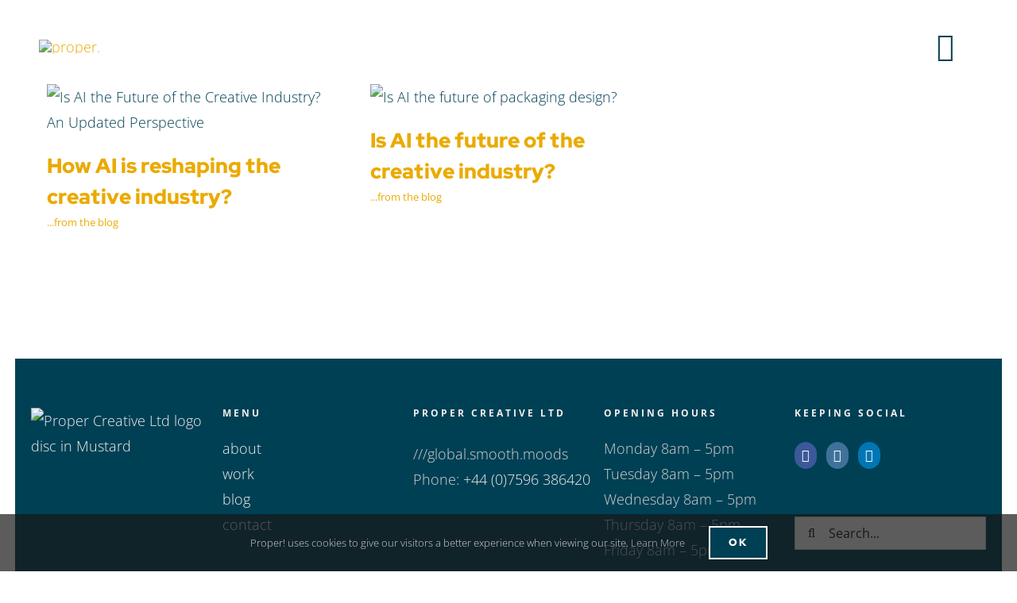

--- FILE ---
content_type: text/html; charset=UTF-8
request_url: https://proper-uk.com/portfolio_tags/copywriting/
body_size: 28886
content:
<!DOCTYPE html>
<html class="avada-html-layout-boxed avada-html-header-position-top avada-html-layout-framed avada-html-is-archive avada-has-site-width-percent" lang="en-GB" prefix="og: http://ogp.me/ns# fb: http://ogp.me/ns/fb#">
<head>
	<meta http-equiv="X-UA-Compatible" content="IE=edge" />
	<meta http-equiv="Content-Type" content="text/html; charset=utf-8"/>
	<meta name="viewport" content="width=device-width, initial-scale=1, maximum-scale=1" />
	<meta name='robots' content='index, follow, max-image-preview:large, max-snippet:-1, max-video-preview:-1' />
	<style>img:is([sizes="auto" i], [sizes^="auto," i]) { contain-intrinsic-size: 3000px 1500px }</style>
	
<!-- Google Tag Manager for WordPress by gtm4wp.com -->
<script data-cfasync="false" data-pagespeed-no-defer>
	var gtm4wp_datalayer_name = "dataLayer";
	var dataLayer = dataLayer || [];
</script>
<!-- End Google Tag Manager for WordPress by gtm4wp.com -->
	<!-- This site is optimized with the Yoast SEO plugin v26.8 - https://yoast.com/product/yoast-seo-wordpress/ -->
	<title>Copywriting Archives &#8211; proper.</title>
	<link rel="canonical" href="https://proper-uk.com/portfolio_tags/copywriting/" />
	<meta property="og:locale" content="en_GB" />
	<meta property="og:type" content="article" />
	<meta property="og:title" content="Copywriting Archives &#8211; proper." />
	<meta property="og:url" content="https://proper-uk.com/portfolio_tags/copywriting/" />
	<meta property="og:site_name" content="proper." />
	<meta name="twitter:card" content="summary_large_image" />
	<script type="application/ld+json" class="yoast-schema-graph">{"@context":"https://schema.org","@graph":[{"@type":"CollectionPage","@id":"https://proper-uk.com/portfolio_tags/copywriting/","url":"https://proper-uk.com/portfolio_tags/copywriting/","name":"Copywriting Archives &#8211; proper.","isPartOf":{"@id":"https://proper-uk.com/#website"},"primaryImageOfPage":{"@id":"https://proper-uk.com/portfolio_tags/copywriting/#primaryimage"},"image":{"@id":"https://proper-uk.com/portfolio_tags/copywriting/#primaryimage"},"thumbnailUrl":"https://proper-uk.com/wp-content/uploads/2025/07/proper_an_AI_blueprint_to_graphic_design_2025.png","breadcrumb":{"@id":"https://proper-uk.com/portfolio_tags/copywriting/#breadcrumb"},"inLanguage":"en-GB"},{"@type":"ImageObject","inLanguage":"en-GB","@id":"https://proper-uk.com/portfolio_tags/copywriting/#primaryimage","url":"https://proper-uk.com/wp-content/uploads/2025/07/proper_an_AI_blueprint_to_graphic_design_2025.png","contentUrl":"https://proper-uk.com/wp-content/uploads/2025/07/proper_an_AI_blueprint_to_graphic_design_2025.png","width":1536,"height":1096,"caption":"Is AI the Future of the Creative Industry? An Updated Perspective"},{"@type":"BreadcrumbList","@id":"https://proper-uk.com/portfolio_tags/copywriting/#breadcrumb","itemListElement":[{"@type":"ListItem","position":1,"name":"Home","item":"https://proper-uk.com/"},{"@type":"ListItem","position":2,"name":"Copywriting"}]},{"@type":"WebSite","@id":"https://proper-uk.com/#website","url":"https://proper-uk.com/","name":"Proper!","description":"we get things done","publisher":{"@id":"https://proper-uk.com/#organization"},"potentialAction":[{"@type":"SearchAction","target":{"@type":"EntryPoint","urlTemplate":"https://proper-uk.com/?s={search_term_string}"},"query-input":{"@type":"PropertyValueSpecification","valueRequired":true,"valueName":"search_term_string"}}],"inLanguage":"en-GB"},{"@type":"Organization","@id":"https://proper-uk.com/#organization","name":"Proper Creative Ltd","url":"https://proper-uk.com/","logo":{"@type":"ImageObject","inLanguage":"en-GB","@id":"https://proper-uk.com/#/schema/logo/image/","url":"https://proper-uk.com/wp-content/uploads/2021/10/proper-logo-SEO.png","contentUrl":"https://proper-uk.com/wp-content/uploads/2021/10/proper-logo-SEO.png","width":451,"height":251,"caption":"Proper Creative Ltd"},"image":{"@id":"https://proper-uk.com/#/schema/logo/image/"},"sameAs":["https://www.facebook.com/propercreativeuk/","https://www.instagram.com/proper_uk_/","https://www.linkedin.com/company/proper-uk/about/?viewAsMember=true"]}]}</script>
	<!-- / Yoast SEO plugin. -->


<link rel='dns-prefetch' href='//cdnjs.cloudflare.com' />
<link rel='dns-prefetch' href='//unpkg.com' />
<link rel='dns-prefetch' href='//fonts.googleapis.com' />
<link rel="alternate" type="application/rss+xml" title="proper. &raquo; Feed" href="https://proper-uk.com/feed/" />
<link rel="alternate" type="application/rss+xml" title="proper. &raquo; Comments Feed" href="https://proper-uk.com/comments/feed/" />
		
		
		
				<link rel="alternate" type="application/rss+xml" title="proper. &raquo; Copywriting Portfolio Tags Feed" href="https://proper-uk.com/portfolio_tags/copywriting/feed/" />
<script type="text/javascript">
/* <![CDATA[ */
window._wpemojiSettings = {"baseUrl":"https:\/\/s.w.org\/images\/core\/emoji\/16.0.1\/72x72\/","ext":".png","svgUrl":"https:\/\/s.w.org\/images\/core\/emoji\/16.0.1\/svg\/","svgExt":".svg","source":{"concatemoji":"https:\/\/proper-uk.com\/wp-includes\/js\/wp-emoji-release.min.js?ver=6.8.3"}};
/*! This file is auto-generated */
!function(s,n){var o,i,e;function c(e){try{var t={supportTests:e,timestamp:(new Date).valueOf()};sessionStorage.setItem(o,JSON.stringify(t))}catch(e){}}function p(e,t,n){e.clearRect(0,0,e.canvas.width,e.canvas.height),e.fillText(t,0,0);var t=new Uint32Array(e.getImageData(0,0,e.canvas.width,e.canvas.height).data),a=(e.clearRect(0,0,e.canvas.width,e.canvas.height),e.fillText(n,0,0),new Uint32Array(e.getImageData(0,0,e.canvas.width,e.canvas.height).data));return t.every(function(e,t){return e===a[t]})}function u(e,t){e.clearRect(0,0,e.canvas.width,e.canvas.height),e.fillText(t,0,0);for(var n=e.getImageData(16,16,1,1),a=0;a<n.data.length;a++)if(0!==n.data[a])return!1;return!0}function f(e,t,n,a){switch(t){case"flag":return n(e,"\ud83c\udff3\ufe0f\u200d\u26a7\ufe0f","\ud83c\udff3\ufe0f\u200b\u26a7\ufe0f")?!1:!n(e,"\ud83c\udde8\ud83c\uddf6","\ud83c\udde8\u200b\ud83c\uddf6")&&!n(e,"\ud83c\udff4\udb40\udc67\udb40\udc62\udb40\udc65\udb40\udc6e\udb40\udc67\udb40\udc7f","\ud83c\udff4\u200b\udb40\udc67\u200b\udb40\udc62\u200b\udb40\udc65\u200b\udb40\udc6e\u200b\udb40\udc67\u200b\udb40\udc7f");case"emoji":return!a(e,"\ud83e\udedf")}return!1}function g(e,t,n,a){var r="undefined"!=typeof WorkerGlobalScope&&self instanceof WorkerGlobalScope?new OffscreenCanvas(300,150):s.createElement("canvas"),o=r.getContext("2d",{willReadFrequently:!0}),i=(o.textBaseline="top",o.font="600 32px Arial",{});return e.forEach(function(e){i[e]=t(o,e,n,a)}),i}function t(e){var t=s.createElement("script");t.src=e,t.defer=!0,s.head.appendChild(t)}"undefined"!=typeof Promise&&(o="wpEmojiSettingsSupports",i=["flag","emoji"],n.supports={everything:!0,everythingExceptFlag:!0},e=new Promise(function(e){s.addEventListener("DOMContentLoaded",e,{once:!0})}),new Promise(function(t){var n=function(){try{var e=JSON.parse(sessionStorage.getItem(o));if("object"==typeof e&&"number"==typeof e.timestamp&&(new Date).valueOf()<e.timestamp+604800&&"object"==typeof e.supportTests)return e.supportTests}catch(e){}return null}();if(!n){if("undefined"!=typeof Worker&&"undefined"!=typeof OffscreenCanvas&&"undefined"!=typeof URL&&URL.createObjectURL&&"undefined"!=typeof Blob)try{var e="postMessage("+g.toString()+"("+[JSON.stringify(i),f.toString(),p.toString(),u.toString()].join(",")+"));",a=new Blob([e],{type:"text/javascript"}),r=new Worker(URL.createObjectURL(a),{name:"wpTestEmojiSupports"});return void(r.onmessage=function(e){c(n=e.data),r.terminate(),t(n)})}catch(e){}c(n=g(i,f,p,u))}t(n)}).then(function(e){for(var t in e)n.supports[t]=e[t],n.supports.everything=n.supports.everything&&n.supports[t],"flag"!==t&&(n.supports.everythingExceptFlag=n.supports.everythingExceptFlag&&n.supports[t]);n.supports.everythingExceptFlag=n.supports.everythingExceptFlag&&!n.supports.flag,n.DOMReady=!1,n.readyCallback=function(){n.DOMReady=!0}}).then(function(){return e}).then(function(){var e;n.supports.everything||(n.readyCallback(),(e=n.source||{}).concatemoji?t(e.concatemoji):e.wpemoji&&e.twemoji&&(t(e.twemoji),t(e.wpemoji)))}))}((window,document),window._wpemojiSettings);
/* ]]> */
</script>
<link rel='stylesheet' id='toastr-css-css' href='https://cdnjs.cloudflare.com/ajax/libs/toastr.js/latest/toastr.min.css?ver=6.8.3' type='text/css' media='all' />

<style id='wp-emoji-styles-inline-css' type='text/css'>

	img.wp-smiley, img.emoji {
		display: inline !important;
		border: none !important;
		box-shadow: none !important;
		height: 1em !important;
		width: 1em !important;
		margin: 0 0.07em !important;
		vertical-align: -0.1em !important;
		background: none !important;
		padding: 0 !important;
	}
</style>
<link rel='stylesheet' id='widgetopts-styles-css' href='https://proper-uk.com/wp-content/plugins/widget-options/assets/css/widget-options.css?ver=4.1.3' type='text/css' media='all' />
<link rel='stylesheet' id='poppins-font-css' href='https://fonts.googleapis.com/css2?family=Poppins%3Awght%40200%3B300%3B400%3B500%3B600%3B700&#038;display=swap&#038;ver=6.8.3' type='text/css' media='all' />
<link rel='stylesheet' id='fusion-dynamic-css-css' href='https://proper-uk.com/wp-content/uploads/fusion-styles/9e80735aa270cdb25666beadf308bb7a.min.css?ver=3.10.1' type='text/css' media='all' />
<script type="text/javascript" src="https://proper-uk.com/wp-includes/js/jquery/jquery.min.js?ver=3.7.1" id="jquery-core-js"></script>
<script type="text/javascript" src="https://proper-uk.com/wp-includes/js/jquery/jquery-migrate.min.js?ver=3.4.1" id="jquery-migrate-js"></script>
<link rel="https://api.w.org/" href="https://proper-uk.com/wp-json/" /><link rel="alternate" title="JSON" type="application/json" href="https://proper-uk.com/wp-json/wp/v2/portfolio_tags/214" /><link rel="EditURI" type="application/rsd+xml" title="RSD" href="https://proper-uk.com/xmlrpc.php?rsd" />
<meta name="generator" content="WordPress 6.8.3" />

		<!-- GA Google Analytics @ https://m0n.co/ga -->
		<script async src="https://www.googletagmanager.com/gtag/js?id=G-JW73DLLQC1"></script>
		<script>
			window.dataLayer = window.dataLayer || [];
			function gtag(){dataLayer.push(arguments);}
			gtag('js', new Date());
			gtag('config', 'G-JW73DLLQC1');
		</script>

	
<!-- Google Tag Manager for WordPress by gtm4wp.com -->
<!-- GTM Container placement set to off -->
<script data-cfasync="false" data-pagespeed-no-defer type="text/javascript">
	var dataLayer_content = {"pagePostType":"avada_portfolio","pagePostType2":"tax-avada_portfolio","pageCategory":[]};
	dataLayer.push( dataLayer_content );
</script>
<script data-cfasync="false" data-pagespeed-no-defer type="text/javascript">
	console.warn && console.warn("[GTM4WP] Google Tag Manager container code placement set to OFF !!!");
	console.warn && console.warn("[GTM4WP] Data layer codes are active but GTM container must be loaded using custom coding !!!");
</script>
<!-- End Google Tag Manager for WordPress by gtm4wp.com --><style type="text/css" id="css-fb-visibility">@media screen and (max-width: 640px){.fusion-no-small-visibility{display:none !important;}body .sm-text-align-center{text-align:center !important;}body .sm-text-align-left{text-align:left !important;}body .sm-text-align-right{text-align:right !important;}body .sm-flex-align-center{justify-content:center !important;}body .sm-flex-align-flex-start{justify-content:flex-start !important;}body .sm-flex-align-flex-end{justify-content:flex-end !important;}body .sm-mx-auto{margin-left:auto !important;margin-right:auto !important;}body .sm-ml-auto{margin-left:auto !important;}body .sm-mr-auto{margin-right:auto !important;}body .fusion-absolute-position-small{position:absolute;top:auto;width:100%;}.awb-sticky.awb-sticky-small{ position: sticky; top: var(--awb-sticky-offset,0); }}@media screen and (min-width: 641px) and (max-width: 1024px){.fusion-no-medium-visibility{display:none !important;}body .md-text-align-center{text-align:center !important;}body .md-text-align-left{text-align:left !important;}body .md-text-align-right{text-align:right !important;}body .md-flex-align-center{justify-content:center !important;}body .md-flex-align-flex-start{justify-content:flex-start !important;}body .md-flex-align-flex-end{justify-content:flex-end !important;}body .md-mx-auto{margin-left:auto !important;margin-right:auto !important;}body .md-ml-auto{margin-left:auto !important;}body .md-mr-auto{margin-right:auto !important;}body .fusion-absolute-position-medium{position:absolute;top:auto;width:100%;}.awb-sticky.awb-sticky-medium{ position: sticky; top: var(--awb-sticky-offset,0); }}@media screen and (min-width: 1025px){.fusion-no-large-visibility{display:none !important;}body .lg-text-align-center{text-align:center !important;}body .lg-text-align-left{text-align:left !important;}body .lg-text-align-right{text-align:right !important;}body .lg-flex-align-center{justify-content:center !important;}body .lg-flex-align-flex-start{justify-content:flex-start !important;}body .lg-flex-align-flex-end{justify-content:flex-end !important;}body .lg-mx-auto{margin-left:auto !important;margin-right:auto !important;}body .lg-ml-auto{margin-left:auto !important;}body .lg-mr-auto{margin-right:auto !important;}body .fusion-absolute-position-large{position:absolute;top:auto;width:100%;}.awb-sticky.awb-sticky-large{ position: sticky; top: var(--awb-sticky-offset,0); }}</style><style type="text/css">.recentcomments a{display:inline !important;padding:0 !important;margin:0 !important;}</style><meta name="generator" content="Powered by Slider Revolution 6.6.20 - responsive, Mobile-Friendly Slider Plugin for WordPress with comfortable drag and drop interface." />
<link rel="icon" href="https://proper-uk.com/wp-content/uploads/2021/01/cropped-proper-favicon-512px-32x32.png" sizes="32x32" />
<link rel="icon" href="https://proper-uk.com/wp-content/uploads/2021/01/cropped-proper-favicon-512px-192x192.png" sizes="192x192" />
<link rel="apple-touch-icon" href="https://proper-uk.com/wp-content/uploads/2021/01/cropped-proper-favicon-512px-180x180.png" />
<meta name="msapplication-TileImage" content="https://proper-uk.com/wp-content/uploads/2021/01/cropped-proper-favicon-512px-270x270.png" />
<script>function setREVStartSize(e){
			//window.requestAnimationFrame(function() {
				window.RSIW = window.RSIW===undefined ? window.innerWidth : window.RSIW;
				window.RSIH = window.RSIH===undefined ? window.innerHeight : window.RSIH;
				try {
					var pw = document.getElementById(e.c).parentNode.offsetWidth,
						newh;
					pw = pw===0 || isNaN(pw) || (e.l=="fullwidth" || e.layout=="fullwidth") ? window.RSIW : pw;
					e.tabw = e.tabw===undefined ? 0 : parseInt(e.tabw);
					e.thumbw = e.thumbw===undefined ? 0 : parseInt(e.thumbw);
					e.tabh = e.tabh===undefined ? 0 : parseInt(e.tabh);
					e.thumbh = e.thumbh===undefined ? 0 : parseInt(e.thumbh);
					e.tabhide = e.tabhide===undefined ? 0 : parseInt(e.tabhide);
					e.thumbhide = e.thumbhide===undefined ? 0 : parseInt(e.thumbhide);
					e.mh = e.mh===undefined || e.mh=="" || e.mh==="auto" ? 0 : parseInt(e.mh,0);
					if(e.layout==="fullscreen" || e.l==="fullscreen")
						newh = Math.max(e.mh,window.RSIH);
					else{
						e.gw = Array.isArray(e.gw) ? e.gw : [e.gw];
						for (var i in e.rl) if (e.gw[i]===undefined || e.gw[i]===0) e.gw[i] = e.gw[i-1];
						e.gh = e.el===undefined || e.el==="" || (Array.isArray(e.el) && e.el.length==0)? e.gh : e.el;
						e.gh = Array.isArray(e.gh) ? e.gh : [e.gh];
						for (var i in e.rl) if (e.gh[i]===undefined || e.gh[i]===0) e.gh[i] = e.gh[i-1];
											
						var nl = new Array(e.rl.length),
							ix = 0,
							sl;
						e.tabw = e.tabhide>=pw ? 0 : e.tabw;
						e.thumbw = e.thumbhide>=pw ? 0 : e.thumbw;
						e.tabh = e.tabhide>=pw ? 0 : e.tabh;
						e.thumbh = e.thumbhide>=pw ? 0 : e.thumbh;
						for (var i in e.rl) nl[i] = e.rl[i]<window.RSIW ? 0 : e.rl[i];
						sl = nl[0];
						for (var i in nl) if (sl>nl[i] && nl[i]>0) { sl = nl[i]; ix=i;}
						var m = pw>(e.gw[ix]+e.tabw+e.thumbw) ? 1 : (pw-(e.tabw+e.thumbw)) / (e.gw[ix]);
						newh =  (e.gh[ix] * m) + (e.tabh + e.thumbh);
					}
					var el = document.getElementById(e.c);
					if (el!==null && el) el.style.height = newh+"px";
					el = document.getElementById(e.c+"_wrapper");
					if (el!==null && el) {
						el.style.height = newh+"px";
						el.style.display = "block";
					}
				} catch(e){
					console.log("Failure at Presize of Slider:" + e)
				}
			//});
		  };</script>
		<script type="text/javascript">
			var doc = document.documentElement;
			doc.setAttribute( 'data-useragent', navigator.userAgent );
		</script>
		
	</head>

<body class="archive tax-portfolio_tags term-copywriting term-214 wp-theme-Avada wp-child-theme-Avada-Child-Theme fusion-image-hovers fusion-pagination-sizing fusion-button_type-flat fusion-button_span-no fusion-button_gradient-linear avada-image-rollover-circle-no avada-image-rollover-yes avada-image-rollover-direction-fade fusion-body ltr no-mobile-sticky-header no-mobile-slidingbar fusion-disable-outline fusion-sub-menu-fade mobile-logo-pos-left layout-boxed-mode avada-has-boxed-modal-shadow-none layout-scroll-offset-framed avada-has-zero-margin-offset-top fusion-top-header menu-text-align-left mobile-menu-design-flyout fusion-show-pagination-text fusion-header-layout-v6 avada-responsive avada-footer-fx-bg-parallax avada-menu-highlight-style-bar fusion-search-form-clean fusion-main-menu-search-dropdown fusion-avatar-square avada-dropdown-styles avada-blog-layout-grid avada-blog-archive-layout-grid avada-header-shadow-no avada-menu-icon-position-left avada-has-header-100-width avada-has-main-nav-search-icon avada-has-breadcrumb-mobile-hidden avada-has-titlebar-hide avada-has-transparent-timeline_color avada-has-pagination-padding avada-flyout-menu-direction-right avada-ec-views-v1" data-awb-post-id="5026">
		<a class="skip-link screen-reader-text" href="#content">Skip to content</a>

	<div id="boxed-wrapper">
									<div class="fusion-sides-frame"></div>
					
		<div id="wrapper" class="fusion-wrapper">
			<div id="home" style="position:relative;top:-1px;"></div>
												<div class="fusion-tb-header"><div class="fusion-fullwidth fullwidth-box fusion-builder-row-1 fusion-flex-container hundred-percent-fullwidth non-hundred-percent-height-scrolling fusion-custom-z-index" style="--link_hover_color: #7244d1;--awb-border-sizes-top:0px;--awb-border-sizes-bottom:0px;--awb-border-sizes-left:0px;--awb-border-sizes-right:0px;--awb-border-radius-top-left:0px;--awb-border-radius-top-right:0px;--awb-border-radius-bottom-right:0px;--awb-border-radius-bottom-left:0px;--awb-z-index:152;--awb-padding-right:60px;--awb-padding-left:30px;--awb-padding-top-small:20px;--awb-padding-bottom-small:20px;--awb-margin-top:40px;--awb-background-color:transparent;" ><div class="fusion-builder-row fusion-row fusion-flex-align-items-stretch" style="width:104% !important;max-width:104% !important;margin-left: calc(-4% / 2 );margin-right: calc(-4% / 2 );"><div class="fusion-layout-column fusion_builder_column fusion-builder-column-0 fusion_builder_column_1_4 1_4 fusion-flex-column" style="--awb-bg-size:cover;--awb-width-large:25%;--awb-margin-top-large:0px;--awb-spacing-right-large:7.68%;--awb-margin-bottom-large:0px;--awb-spacing-left-large:7.68%;--awb-width-medium:50%;--awb-order-medium:0;--awb-spacing-right-medium:3.84%;--awb-spacing-left-medium:3.84%;--awb-width-small:50%;--awb-order-small:0;--awb-spacing-right-small:3.84%;--awb-spacing-left-small:3.84%;"><div class="fusion-column-wrapper fusion-column-has-shadow fusion-flex-justify-content-center fusion-content-layout-column"><div class="fusion-image-element " style="text-align:left;--awb-caption-overlay-color:#7244d1;--awb-max-width:150px;--awb-caption-title-font-family:var(--h2_typography-font-family);--awb-caption-title-font-weight:var(--h2_typography-font-weight);--awb-caption-title-font-style:var(--h2_typography-font-style);--awb-caption-title-size:var(--h2_typography-font-size);--awb-caption-title-transform:var(--h2_typography-text-transform);--awb-caption-title-line-height:var(--h2_typography-line-height);--awb-caption-title-letter-spacing:var(--h2_typography-letter-spacing);"><span class=" fusion-imageframe imageframe-none imageframe-1 hover-type-none" class="image-scroll"><a class="fusion-no-lightbox" href="https://proper-uk.com/" target="_self" aria-label="proper-icon-sherpa-100px"><img decoding="async" width="100" height="100" alt="proper." src="https://proper-uk.com/wp-content/uploads/2023/07/proper-icon-sherpa-100px-1.png" class="img-responsive wp-image-4209" srcset="https://proper-uk.com/wp-content/uploads/2023/07/proper-icon-sherpa-100px-1-66x66.png 66w, https://proper-uk.com/wp-content/uploads/2023/07/proper-icon-sherpa-100px-1.png 100w" sizes="(max-width: 100px) 100vw, 100px" /></a></span></div></div></div><div class="fusion-layout-column fusion_builder_column fusion-builder-column-1 fusion_builder_column_3_4 3_4 fusion-flex-column" style="--awb-bg-size:cover;--awb-width-large:75%;--awb-margin-top-large:0px;--awb-spacing-right-large:2.56%;--awb-margin-bottom-large:0px;--awb-spacing-left-large:2.56%;--awb-width-medium:50%;--awb-order-medium:0;--awb-spacing-right-medium:3.84%;--awb-spacing-left-medium:3.84%;--awb-width-small:50%;--awb-order-small:0;--awb-spacing-right-small:3.84%;--awb-spacing-left-small:3.84%;"><div class="fusion-column-wrapper fusion-column-has-shadow fusion-flex-justify-content-center fusion-content-layout-column"><a class="fb-icon-element-1 fb-icon-element fontawesome-icon fa-stream fas circle-no fusion-link" style="--awb-iconcolor:var(--awb-custom_color_14);--awb-iconcolor-hover:var(--awb-color5);--awb-font-size:36px;--awb-margin-top:0;--awb-margin-right:0;--awb-margin-bottom:0;--awb-margin-left:18px;--awb-align-self:flex-end;" href="#awb-open-oc__4173" aria-label="Link to #awb-open-oc__4173" target="_self"></a></div></div></div></div>
</div>		<div id="sliders-container" class="fusion-slider-visibility">
					</div>
											
			
						<main id="main" class="clearfix ">
				<div class="fusion-row" style="">
	<section id="content" class=" full-width" style="width: 100%;">
		
<div class="fusion-portfolio fusion-portfolio-archive fusion-portfolio-layout-grid fusion-portfolio-three fusion-portfolio-unboxed fusion-portfolio-text fusion-portfolio-text-left fusion-portfolio-rollover fusion-portfolio-paging-infinite fusion-portfolio-equal-heights">

		
	<div class="fusion-portfolio-wrapper" data-picturesize="auto" data-pages="1" style="margin:calc(var(--portfolio_archive_column_spacing) / -2);">

		
					
							
				<article class="fusion-portfolio-post post-5026  fusion-col-spacing" style="padding:calc(var(--portfolio_archive_column_spacing) / 2);">

																<div class="fusion-portfolio-content-wrapper">
					
																			<div  class="fusion-image-wrapper" aria-haspopup="true">
				<img width="1536" height="1096" src="https://proper-uk.com/wp-content/uploads/2025/07/proper_an_AI_blueprint_to_graphic_design_2025.png" class="attachment-full size-full wp-post-image" alt="Is AI the Future of the Creative Industry? An Updated Perspective" decoding="async" fetchpriority="high" /><div class="fusion-rollover">
	<div class="fusion-rollover-content">

				
		
												<h4 class="fusion-rollover-title">
					<a class="fusion-rollover-title-link" href="https://proper-uk.com/portfolio-item/how-ai-is-reshaping-the-creative-industry/">
						How AI is reshaping the creative industry?					</a>
				</h4>
			
								
		
						<a class="fusion-link-wrapper" href="https://proper-uk.com/portfolio-item/how-ai-is-reshaping-the-creative-industry/" aria-label="Copywriting"></a>
	</div>
</div>
</div>

						
																			<div class="fusion-portfolio-content">
																<h2 class="entry-title fusion-post-title"><a href="https://proper-uk.com/portfolio-item/how-ai-is-reshaping-the-creative-industry/">How AI is reshaping the creative industry?</a></h2>																<div class="fusion-portfolio-meta"><a href="https://proper-uk.com/portfolio_category/from-the-bog/" rel="tag">...from the blog</a></div>								<span class="vcard rich-snippet-hidden"><span class="fn"><a href="https://proper-uk.com/author/dh-proper/" title="Posts by dh-proper" rel="author">dh-proper</a></span></span><span class="updated rich-snippet-hidden">2025-07-21T13:07:59+00:00</span>																
								<div class="fusion-post-content">
									
																		
								</div><!-- end post-content -->

							</div><!-- end portfolio-content -->

						
																</div>

																	
				</article><!-- end portfolio-post -->

								
							
				<article class="fusion-portfolio-post post-3717  fusion-col-spacing" style="padding:calc(var(--portfolio_archive_column_spacing) / 2);">

																<div class="fusion-portfolio-content-wrapper">
					
																			<div  class="fusion-image-wrapper" aria-haspopup="true">
				<img width="1536" height="1096" src="https://proper-uk.com/wp-content/uploads/2023/01/proper_an_AI_blueprint_to_graphic_design_f272fe8e-09c7-483d-a944-04d53519c422.png" class="attachment-full size-full wp-post-image" alt="Is AI the future of packaging design?" decoding="async" srcset="https://proper-uk.com/wp-content/uploads/2023/01/proper_an_AI_blueprint_to_graphic_design_f272fe8e-09c7-483d-a944-04d53519c422-200x143.png 200w, https://proper-uk.com/wp-content/uploads/2023/01/proper_an_AI_blueprint_to_graphic_design_f272fe8e-09c7-483d-a944-04d53519c422-400x285.png 400w, https://proper-uk.com/wp-content/uploads/2023/01/proper_an_AI_blueprint_to_graphic_design_f272fe8e-09c7-483d-a944-04d53519c422-600x428.png 600w, https://proper-uk.com/wp-content/uploads/2023/01/proper_an_AI_blueprint_to_graphic_design_f272fe8e-09c7-483d-a944-04d53519c422-800x571.png 800w, https://proper-uk.com/wp-content/uploads/2023/01/proper_an_AI_blueprint_to_graphic_design_f272fe8e-09c7-483d-a944-04d53519c422-1200x856.png 1200w, https://proper-uk.com/wp-content/uploads/2023/01/proper_an_AI_blueprint_to_graphic_design_f272fe8e-09c7-483d-a944-04d53519c422.png 1536w" sizes="(min-width: 2200px) 100vw, (min-width: 808px) 581px, (min-width: 724px) 808px, (min-width: 640px) 724px, " /><div class="fusion-rollover">
	<div class="fusion-rollover-content">

				
		
												<h4 class="fusion-rollover-title">
					<a class="fusion-rollover-title-link" href="https://proper-uk.com/portfolio-item/is-ai-the-future-of-the-creative-industry/">
						Is AI the future of the creative industry?					</a>
				</h4>
			
								
		
						<a class="fusion-link-wrapper" href="https://proper-uk.com/portfolio-item/is-ai-the-future-of-the-creative-industry/" aria-label="Copywriting"></a>
	</div>
</div>
</div>

						
																			<div class="fusion-portfolio-content">
																<h2 class="entry-title fusion-post-title"><a href="https://proper-uk.com/portfolio-item/is-ai-the-future-of-the-creative-industry/">Is AI the future of the creative industry?</a></h2>																<div class="fusion-portfolio-meta"><a href="https://proper-uk.com/portfolio_category/from-the-bog/" rel="tag">...from the blog</a></div>								<span class="vcard rich-snippet-hidden"><span class="fn"><a href="https://proper-uk.com/author/tw-proper/" title="Posts by tw-proper" rel="author">tw-proper</a></span></span><span class="updated rich-snippet-hidden">2023-01-19T15:40:46+00:00</span>																
								<div class="fusion-post-content">
									
																		
								</div><!-- end post-content -->

							</div><!-- end portfolio-content -->

						
																</div>

																	
				</article><!-- end portfolio-post -->

					
	</div><!-- end portfolio-wrapper -->

				
	</div><!-- end fusion-portfolio -->
	</section>
							
					</div>  <!-- fusion-row -->
				</main>  <!-- #main -->
				
				
								
					
		<div class="fusion-footer">
					
	<footer class="fusion-footer-widget-area fusion-widget-area">
		<div class="fusion-row">
			<div class="fusion-columns fusion-columns-5 fusion-widget-area">
				
																									<div class="fusion-column col-lg-2 col-md-2 col-sm-2 fusion-has-widgets">
							<section id="media_image-5" class="fusion-footer-widget-column widget widget_media_image" style="border-style: solid;border-color:transparent;border-width:0px;"><a href="#home"><img width="150" height="150" src="https://proper-uk.com/wp-content/uploads/2023/07/proper-icon-mustard-200px-1-150x150.png" class="image wp-image-4210  attachment-thumbnail size-thumbnail" alt="Proper Creative Ltd logo disc in Mustard" style="max-width: 100%; height: auto;" decoding="async" srcset="https://proper-uk.com/wp-content/uploads/2023/07/proper-icon-mustard-200px-1-66x66.png 66w, https://proper-uk.com/wp-content/uploads/2023/07/proper-icon-mustard-200px-1-150x150.png 150w, https://proper-uk.com/wp-content/uploads/2023/07/proper-icon-mustard-200px-1.png 200w" sizes="(max-width: 150px) 100vw, 150px" /></a><div style="clear:both;"></div></section>																					</div>
																										<div class="fusion-column col-lg-2 col-md-2 col-sm-2 fusion-has-widgets">
							<section id="text-2" class="fusion-footer-widget-column widget widget_text" style="border-style: solid;border-color:transparent;border-width:0px;"><h4 class="widget-title">Menu</h4>			<div class="textwidget"><ul style="margin-top: -7px;">
<li><a href="https://proper-uk.com/about/">about</a></li>
<li><a href="https://proper-uk.com/proper-work/">work</a></li>
<li><a href="https://proper-uk.com/blog-2/">blog</a></li>
<li><a href="https://proper-uk.com/contact/">contact</a></li>
</ul>
</div>
		<div style="clear:both;"></div></section>																					</div>
																										<div class="fusion-column col-lg-2 col-md-2 col-sm-2 fusion-has-widgets">
							<section id="contact_info-widget-2" class="fusion-footer-widget-column widget contact_info" style="border-style: solid;border-color:transparent;border-width:0px;"><h4 class="widget-title">Proper Creative Ltd</h4>
		<div class="contact-info-container">
							<p class="address">///global.smooth.moods</p>
			
							<p class="phone">Phone: <a href="tel:+44 (0)7596 386420">+44 (0)7596 386420</a></p>
			
			
			
			
					</div>
		<div style="clear:both;"></div></section><section id="custom_html-6" class="widget_text extendedwopts-hide extendedwopts-mobile fusion-footer-widget-column widget widget_custom_html" style="border-style: solid;border-color:transparent;border-width:0px;"><div class="textwidget custom-html-widget"></div><div style="clear:both;"></div></section>																					</div>
																										<div class="fusion-column col-lg-2 col-md-2 col-sm-2 fusion-has-widgets">
							<section id="text-6" class="extendedwopts-hide extendedwopts-mobile fusion-footer-widget-column widget widget_text" style="border-style: solid;border-color:transparent;border-width:0px;"><h4 class="widget-title">Opening Hours</h4>			<div class="textwidget"><ul style="margin-top: -7px;">
<li>Monday 8am – 5pm</li>
<li>Tuesday 8am – 5pm</li>
<li>Wednesday 8am – 5pm</li>
<li>Thursday 8am – 5pm</li>
<li>Friday 8am – 5pm</li>
</ul>
</div>
		<div style="clear:both;"></div></section>																					</div>
																										<div class="fusion-column fusion-column-last col-lg-2 col-md-2 col-sm-2 fusion-has-widgets">
							<section id="social_links-widget-5" class="fusion-footer-widget-column widget social_links" style="border-style: solid;border-color:transparent;border-width:0px;"><h4 class="widget-title">Keeping Social</h4>
		<div class="fusion-social-networks boxed-icons">

			<div class="fusion-social-networks-wrapper">
																												
						
																																			<a class="fusion-social-network-icon fusion-tooltip fusion-facebook awb-icon-facebook" href="https://www.facebook.com/propercreativeuk/"   title="Facebook" aria-label="Facebook" rel="noopener noreferrer" target="_self" style="border-radius:34px;padding:8px;font-size:16px;color:#ffffff;background-color:#3b5998;border-color:#3b5998;"></a>
											
										
																				
						
																																			<a class="fusion-social-network-icon fusion-tooltip fusion-instagram awb-icon-instagram" href="https://www.instagram.com/_propercreative"   title="Instagram" aria-label="Instagram" rel="noopener noreferrer" target="_self" style="border-radius:34px;padding:8px;font-size:16px;color:#ffffff;background-color:#3f729b;border-color:#3f729b;"></a>
											
										
																				
						
																																			<a class="fusion-social-network-icon fusion-tooltip fusion-linkedin awb-icon-linkedin" href="https://www.linkedin.com/company/proper-uk"   title="LinkedIn" aria-label="LinkedIn" rel="noopener noreferrer" target="_self" style="border-radius:34px;padding:8px;font-size:16px;color:#ffffff;background-color:#0077b5;border-color:#0077b5;"></a>
											
										
									
			</div>
		</div>

		<div style="clear:both;"></div></section><section id="search-5" class="extendedwopts-hide extendedwopts-mobile fusion-footer-widget-column widget widget_search" style="border-style: solid;border-color:transparent;border-width:0px;">		<form role="search" class="searchform fusion-search-form  fusion-search-form-clean" method="get" action="https://proper-uk.com/">
			<div class="fusion-search-form-content">

				
				<div class="fusion-search-field search-field">
					<label><span class="screen-reader-text">Search for:</span>
													<input type="search" value="" name="s" class="s" placeholder="Search..." required aria-required="true" aria-label="Search..."/>
											</label>
				</div>
				<div class="fusion-search-button search-button">
					<input type="submit" class="fusion-search-submit searchsubmit" aria-label="Search" value="&#xf002;" />
									</div>

				
			</div>


			
		</form>
		<div style="clear:both;"></div></section>																					</div>
																		
				<div class="fusion-clearfix"></div>
			</div> <!-- fusion-columns -->
		</div> <!-- fusion-row -->
	</footer> <!-- fusion-footer-widget-area -->

	
	<footer id="footer" class="fusion-footer-copyright-area fusion-footer-copyright-center">
		<div class="fusion-row">
			<div class="fusion-copyright-content">

				<div class="fusion-copyright-notice">
		<div>
		© <script>document.write(new Date().getFullYear());</script><a href='https://proper-uk.com/' target='_blank'> Proper Creative Ltd</a> | <a href='https://proper-uk.com/privacy-policy/' target='_blank'> Privacy</a> | All Rights Reserved | Registered in England & Wales: 12925286.	</div>
</div>

			</div> <!-- fusion-fusion-copyright-content -->
		</div> <!-- fusion-row -->
	</footer> <!-- #footer -->
		</div> <!-- fusion-footer -->

		
					
												</div> <!-- wrapper -->
		</div> <!-- #boxed-wrapper -->
									<div class="fusion-top-frame"></div>
				<div class="fusion-bottom-frame"></div>
			
							<a class="fusion-one-page-text-link fusion-page-load-link" tabindex="-1" href="#" aria-hidden="true">Page load link</a>

		<div class="avada-footer-scripts">
			<div id="awb-oc-4173" class="awb-off-canvas-wrap type-popup" style="--awb-horizontal-position:center;--awb-horizontal-position-medium:center;--awb-horizontal-position-small:center;--awb-vertical-position:flex-end;--awb-vertical-position-medium:center;--awb-vertical-position-small:center;--awb-overlay-background-color:rgba(0,0,0,0.8);--awb-width:100%;--awb-height:100vh;--awb-box-shadow:;--awb-background-color:var(--awb-color5);--awb-content-layout:column;--awb-align-content:center;--awb-valign-content:flex-start;--awb-content-wrap:wrap;--awb-close-button-margin-top:55px;--awb-close-button-margin-right:68px;--awb-close-button-color:var(--awb-color3);--awb-close-icon-size:55px;--awb-close-button-color-hover:var(--awb-custom_color_14);" data-id="4173"><div class="awb-off-canvas" tabindex="-1"><button class="off-canvas-close fa-times-circle far close-position-right" aria-label="Close"></button><div class="awb-off-canvas-inner content-layout-column" style=""><div class="off-canvas-content"><div class="fusion-fullwidth fullwidth-box fusion-builder-row-2 fusion-flex-container has-pattern-background has-mask-background nonhundred-percent-fullwidth hundred-percent-height hundred-percent-height-center-content non-hundred-percent-height-scrolling" style="--link_hover_color: var(--awb-custom_color_14);--link_color: var(--awb-color1);--awb-border-radius-top-left:0px;--awb-border-radius-top-right:0px;--awb-border-radius-bottom-right:0px;--awb-border-radius-bottom-left:0px;--awb-background-color:transparent;" ><div class="fusion-builder-row fusion-row fusion-flex-align-items-center fusion-flex-align-content-space-evenly fusion-flex-justify-content-space-evenly" style="max-width:100.88%;margin-left: calc(-4% / 2 );margin-right: calc(-4% / 2 );"><div class="fusion-layout-column fusion_builder_column fusion-builder-column-2 fusion_builder_column_2_5 2_5 fusion-flex-column" style="--awb-bg-size:cover;--awb-width-large:40%;--awb-margin-top-large:20px;--awb-spacing-right-large:4.8%;--awb-margin-bottom-large:20px;--awb-spacing-left-large:4.8%;--awb-width-medium:50%;--awb-order-medium:0;--awb-spacing-right-medium:3.84%;--awb-spacing-left-medium:3.84%;--awb-width-small:100%;--awb-order-small:0;--awb-spacing-right-small:1.92%;--awb-spacing-left-small:1.92%;"><div class="fusion-column-wrapper fusion-column-has-shadow fusion-flex-justify-content-flex-start fusion-content-layout-column"><div class="fusion-image-element " style="text-align:left;--awb-margin-left:10%;--awb-caption-title-font-family:var(--h2_typography-font-family);--awb-caption-title-font-weight:var(--h2_typography-font-weight);--awb-caption-title-font-style:var(--h2_typography-font-style);--awb-caption-title-size:var(--h2_typography-font-size);--awb-caption-title-transform:var(--h2_typography-text-transform);--awb-caption-title-line-height:var(--h2_typography-line-height);--awb-caption-title-letter-spacing:var(--h2_typography-letter-spacing);"><span class=" fusion-imageframe imageframe-none imageframe-2 hover-type-none" class="image-scroll"><a class="fusion-no-lightbox" href="https://proper-uk.com/" target="_self" aria-label="proper-icon-sherpa-100px"><img decoding="async" width="100" height="100" alt="Proper Creative Ltd logo icon in Sherpa blue" src="https://proper-uk.com/wp-content/uploads/2023/07/proper-icon-sherpa-100px-1.png" class="img-responsive wp-image-4209" srcset="https://proper-uk.com/wp-content/uploads/2023/07/proper-icon-sherpa-100px-1-66x66.png 66w, https://proper-uk.com/wp-content/uploads/2023/07/proper-icon-sherpa-100px-1.png 100w" sizes="(max-width: 100px) 100vw, 100px" /></a></span></div><nav class="awb-menu awb-menu_column awb-menu_em-hover mobile-mode-collapse-to-button awb-menu_icons-left awb-menu_dc-yes mobile-trigger-fullwidth-off awb-menu_mobile-toggle awb-menu_indent-left mobile-size-full-absolute loading mega-menu-loading awb-menu_desktop awb-menu_dropdown awb-menu_expand-right awb-menu_transition-fade" style="--awb-font-size:48px;--awb-gap:-3%;--awb-items-padding-left:25%;--awb-color:var(--awb-color3);--awb-active-color:var(--awb-custom_color_14);--awb-main-justify-content:flex-start;--awb-mobile-justify:flex-start;--awb-mobile-caret-left:auto;--awb-mobile-caret-right:0;--awb-fusion-font-family-typography:&quot;Red Hat Display&quot;;--awb-fusion-font-style-typography:normal;--awb-fusion-font-weight-typography:700;--awb-fusion-font-family-submenu-typography:inherit;--awb-fusion-font-style-submenu-typography:normal;--awb-fusion-font-weight-submenu-typography:400;--awb-fusion-font-family-mobile-typography:inherit;--awb-fusion-font-style-mobile-typography:normal;--awb-fusion-font-weight-mobile-typography:400;" aria-label="Proper! Main Menu" data-breakpoint="0" data-count="0" data-transition-type="fade" data-transition-time="300"><ul id="menu-proper-main-menu" class="fusion-menu awb-menu__main-ul awb-menu__main-ul_column"><li  id="menu-item-984"  class="menu-item menu-item-type-post_type menu-item-object-page menu-item-984 awb-menu__li awb-menu__main-li awb-menu__main-li_regular"  data-item-id="984"><span class="awb-menu__main-background-default awb-menu__main-background-default_fade"></span><span class="awb-menu__main-background-active awb-menu__main-background-active_fade"></span><a  href="https://proper-uk.com/proper-work/" class="awb-menu__main-a awb-menu__main-a_regular"><span class="menu-text">our work</span></a></li><li  id="menu-item-983"  class="menu-item menu-item-type-post_type menu-item-object-page menu-item-983 awb-menu__li awb-menu__main-li awb-menu__main-li_regular"  data-item-id="983"><span class="awb-menu__main-background-default awb-menu__main-background-default_fade"></span><span class="awb-menu__main-background-active awb-menu__main-background-active_fade"></span><a  href="https://proper-uk.com/about/" class="awb-menu__main-a awb-menu__main-a_regular"><span class="menu-text">about us</span></a></li><li  id="menu-item-981"  class="menu-item menu-item-type-post_type menu-item-object-page menu-item-981 awb-menu__li awb-menu__main-li awb-menu__main-li_regular"  data-item-id="981"><span class="awb-menu__main-background-default awb-menu__main-background-default_fade"></span><span class="awb-menu__main-background-active awb-menu__main-background-active_fade"></span><a  href="https://proper-uk.com/blog-2/" class="awb-menu__main-a awb-menu__main-a_regular"><span class="menu-text">blog</span></a></li><li  id="menu-item-980"  class="menu-item menu-item-type-post_type menu-item-object-page menu-item-980 awb-menu__li awb-menu__main-li awb-menu__main-li_regular"  data-item-id="980"><span class="awb-menu__main-background-default awb-menu__main-background-default_fade"></span><span class="awb-menu__main-background-active awb-menu__main-background-active_fade"></span><a  href="https://proper-uk.com/contact/" class="awb-menu__main-a awb-menu__main-a_regular"><span class="menu-text">contact</span></a></li></ul></nav><div class="fusion-separator fusion-full-width-sep" style="align-self: center;margin-left: auto;margin-right: auto;flex-grow:10;margin-top:5%;width:100%;"></div><div class="fusion-text fusion-text-1" style="--awb-text-color:var(--awb-color1);--awb-margin-top:-5%;--awb-margin-left:25%;"><h5 class="fusion-responsive-typography-calculated" style="--fontsize: 20; line-height: 1.5; --minfontsize: 20; color: var(--awb-custom_color_14);" data-fontsize="20" data-lineheight="30px">GET IN TOUCH:</h5>
<p><a href="“tel:+447521147515”">+44 (0)7521 147515</a><br />
<a href="mailto:studio@proper-uk.com">studio@proper-uk.com</a></p>
</div><div class="fusion-social-links fusion-social-links-1" style="--awb-margin-top:0px;--awb-margin-right:0px;--awb-margin-bottom:0px;--awb-margin-left:25%;--awb-box-border-top:0px;--awb-box-border-right:0px;--awb-box-border-bottom:0px;--awb-box-border-left:0px;--awb-icon-colors-hover:var(--awb-custom_color_14);--awb-box-colors-hover:rgba(255,255,255,0);--awb-box-border-color:var(--awb-color3);--awb-box-border-color-hover:var(--awb-color4);"><div class="fusion-social-networks color-type-custom"><div class="fusion-social-networks-wrapper"><a class="fusion-social-network-icon fusion-tooltip fusion-facebook awb-icon-facebook" style="color:var(--awb-color1);font-size:18px;" data-placement="top" data-title="Facebook" data-toggle="tooltip" title="Facebook" aria-label="facebook" target="_blank" rel="noopener noreferrer" href="https://www.facebook.com/propercreativeuk/"></a><a class="fusion-social-network-icon fusion-tooltip fusion-twitter awb-icon-twitter" style="color:var(--awb-color1);font-size:18px;" data-placement="top" data-title="Twitter" data-toggle="tooltip" title="Twitter" aria-label="twitter" target="_blank" rel="noopener noreferrer" href="https://twitter.com/ProperCreative"></a><a class="fusion-social-network-icon fusion-tooltip fusion-instagram awb-icon-instagram" style="color:var(--awb-color1);font-size:18px;" data-placement="top" data-title="Instagram" data-toggle="tooltip" title="Instagram" aria-label="instagram" target="_blank" rel="noopener noreferrer" href="https://www.instagram.com/_propercreative/"></a><a class="fusion-social-network-icon fusion-tooltip fusion-linkedin awb-icon-linkedin" style="color:var(--awb-color1);font-size:18px;" data-placement="top" data-title="LinkedIn" data-toggle="tooltip" title="LinkedIn" aria-label="linkedin" target="_blank" rel="noopener noreferrer" href="https://www.linkedin.com/company/proper-uk"></a></div></div></div></div></div><div class="fusion-layout-column fusion_builder_column fusion-builder-column-3 fusion_builder_column_3_5 3_5 fusion-flex-column fusion-flex-align-self-stretch fusion-no-small-visibility" style="--awb-bg-position:center center;--awb-bg-size:cover;--awb-width-large:60%;--awb-margin-top-large:20px;--awb-spacing-right-large:3.2%;--awb-margin-bottom-large:2%;--awb-spacing-left-large:3.2%;--awb-width-medium:50%;--awb-order-medium:0;--awb-spacing-right-medium:3.84%;--awb-spacing-left-medium:3.84%;--awb-width-small:100%;--awb-order-small:0;--awb-spacing-right-small:1.92%;--awb-spacing-left-small:1.92%;"><div class="fusion-column-wrapper fusion-column-has-shadow fusion-flex-justify-content-flex-end fusion-content-layout-column"><div class="fusion-separator fusion-full-width-sep" style="align-self: center;margin-left: auto;margin-right: auto;margin-top:6%;margin-bottom:6%;width:100%;"></div><div class="fusion-recent-works fusion-portfolio-element fusion-portfolio fusion-portfolio-1 fusion-portfolio-carousel fusion-portfolio-paging-infinite fusion-no-small-visibility recent-works-carousel portfolio-carousel picture-size-auto fusion-portfolio-rollover" data-id="-rw-1"><div class="awb-carousel awb-swiper awb-swiper-carousel" data-autoplay="no" data-columns="1" data-itemmargin="60" data-itemwidth="180" data-touchscroll="no" data-imagesize="auto"><div class="swiper-wrapper"><div class="swiper-slide"><div class="fusion-carousel-item-wrapper"><span class="entry-title rich-snippet-hidden">Bryans Salads |  A family business</span><span class="vcard rich-snippet-hidden"><span class="fn"><a href="https://proper-uk.com/author/dh-proper/" title="Posts by dh-proper" rel="author">dh-proper</a></span></span><span class="updated rich-snippet-hidden">2025-01-19T22:55:31+00:00</span><div  class="fusion-image-wrapper" aria-haspopup="true">
				<img decoding="async" width="1536" height="1096" src="https://proper-uk.com/wp-content/uploads/2021/02/Bryans-Salads-Img-1-1536x1096px.jpg" class="attachment-full size-full wp-post-image" alt="3D visual of Bryans Italian and Leafy Salad" srcset="https://proper-uk.com/wp-content/uploads/2021/02/Bryans-Salads-Img-1-1536x1096px-200x143.jpg 200w, https://proper-uk.com/wp-content/uploads/2021/02/Bryans-Salads-Img-1-1536x1096px-400x285.jpg 400w, https://proper-uk.com/wp-content/uploads/2021/02/Bryans-Salads-Img-1-1536x1096px-600x428.jpg 600w, https://proper-uk.com/wp-content/uploads/2021/02/Bryans-Salads-Img-1-1536x1096px-800x571.jpg 800w, https://proper-uk.com/wp-content/uploads/2021/02/Bryans-Salads-Img-1-1536x1096px-1200x856.jpg 1200w, https://proper-uk.com/wp-content/uploads/2021/02/Bryans-Salads-Img-1-1536x1096px.jpg 1536w" sizes="(min-width: 2200px) 100vw, (min-width: 640px) 1862px, " /><div class="fusion-rollover">
	<div class="fusion-rollover-content">

				
		
												<h4 class="fusion-rollover-title">
					<a class="fusion-rollover-title-link" href="https://proper-uk.com/portfolio-item/bryans-salads/">
						Bryans Salads |  A family business					</a>
				</h4>
			
								
		
						<a class="fusion-link-wrapper" href="https://proper-uk.com/portfolio-item/bryans-salads/" aria-label="Copywriting"></a>
	</div>
</div>
</div>
</div></div><div class="swiper-slide"><div class="fusion-carousel-item-wrapper"><span class="entry-title rich-snippet-hidden">Kings Cider | Naturally refreshing fruit cider</span><span class="vcard rich-snippet-hidden"><span class="fn"><a href="https://proper-uk.com/author/dh-proper/" title="Posts by dh-proper" rel="author">dh-proper</a></span></span><span class="updated rich-snippet-hidden">2025-01-19T23:07:15+00:00</span><div  class="fusion-image-wrapper" aria-haspopup="true">
				<img decoding="async" width="1536" height="1096" src="https://proper-uk.com/wp-content/uploads/2022/05/ASTO-Main-Feature-Img-1536x1096px.png" class="attachment-full size-full wp-post-image" alt="Aston Manor brand, Kings Apple Cider product photography." srcset="https://proper-uk.com/wp-content/uploads/2022/05/ASTO-Main-Feature-Img-1536x1096px-200x143.png 200w, https://proper-uk.com/wp-content/uploads/2022/05/ASTO-Main-Feature-Img-1536x1096px-400x285.png 400w, https://proper-uk.com/wp-content/uploads/2022/05/ASTO-Main-Feature-Img-1536x1096px-600x428.png 600w, https://proper-uk.com/wp-content/uploads/2022/05/ASTO-Main-Feature-Img-1536x1096px-800x571.png 800w, https://proper-uk.com/wp-content/uploads/2022/05/ASTO-Main-Feature-Img-1536x1096px-1200x856.png 1200w, https://proper-uk.com/wp-content/uploads/2022/05/ASTO-Main-Feature-Img-1536x1096px.png 1536w" sizes="(min-width: 2200px) 100vw, (min-width: 640px) 1862px, " /><div class="fusion-rollover">
	<div class="fusion-rollover-content">

				
		
												<h4 class="fusion-rollover-title">
					<a class="fusion-rollover-title-link" href="https://proper-uk.com/portfolio-item/kings-cider/">
						Kings Cider | Naturally refreshing fruit cider					</a>
				</h4>
			
								
		
						<a class="fusion-link-wrapper" href="https://proper-uk.com/portfolio-item/kings-cider/" aria-label="Copywriting"></a>
	</div>
</div>
</div>
</div></div><div class="swiper-slide"><div class="fusion-carousel-item-wrapper"><span class="entry-title rich-snippet-hidden">The Ultimate Group | Creating a Unified Brand</span><span class="vcard rich-snippet-hidden"><span class="fn"><a href="https://proper-uk.com/author/dh-proper/" title="Posts by dh-proper" rel="author">dh-proper</a></span></span><span class="updated rich-snippet-hidden">2025-01-19T22:56:20+00:00</span><div  class="fusion-image-wrapper" aria-haspopup="true">
				<img decoding="async" width="1020" height="728" src="https://proper-uk.com/wp-content/uploads/2021/09/UG-BRANDING-Feature-Image-1.png.webp" class="attachment-full size-full wp-post-image" alt="Designs for Ultimate Group business cards retaining existing logos and colours" srcset="https://proper-uk.com/wp-content/uploads/2021/09/UG-BRANDING-Feature-Image-1-200x143.png.webp 200w, https://proper-uk.com/wp-content/uploads/2021/09/UG-BRANDING-Feature-Image-1-400x285.png.webp 400w, https://proper-uk.com/wp-content/uploads/2021/09/UG-BRANDING-Feature-Image-1-600x428.png.webp 600w, https://proper-uk.com/wp-content/uploads/2021/09/UG-BRANDING-Feature-Image-1-800x571.png.webp 800w, https://proper-uk.com/wp-content/uploads/2021/09/UG-BRANDING-Feature-Image-1.png.webp 1020w" sizes="(min-width: 2200px) 100vw, (min-width: 640px) 1862px, " /><div class="fusion-rollover">
	<div class="fusion-rollover-content">

				
		
												<h4 class="fusion-rollover-title">
					<a class="fusion-rollover-title-link" href="https://proper-uk.com/portfolio-item/creating-a-unified-brand/">
						The Ultimate Group | Creating a Unified Brand					</a>
				</h4>
			
								
		
						<a class="fusion-link-wrapper" href="https://proper-uk.com/portfolio-item/creating-a-unified-brand/" aria-label="Copywriting"></a>
	</div>
</div>
</div>
</div></div><div class="swiper-slide"><div class="fusion-carousel-item-wrapper"><span class="entry-title rich-snippet-hidden">Castorvida™ | Organic Castor Oil &#038; Compress Packs</span><span class="vcard rich-snippet-hidden"><span class="fn"><a href="https://proper-uk.com/author/dh-proper/" title="Posts by dh-proper" rel="author">dh-proper</a></span></span><span class="updated rich-snippet-hidden">2025-01-31T12:30:42+00:00</span><div  class="fusion-image-wrapper" aria-haspopup="true">
				<img decoding="async" width="1536" height="1096" src="https://proper-uk.com/wp-content/uploads/2025/01/Castorvida-Main-Feature-Img-1536x1096-1.png" class="attachment-full size-full wp-post-image" alt="Castorvida Organic Castor Oil bottle and Costorvida Mini Castor Oil Pack. Packaging design by Proper Creative Ltd. Photography shot by VIP Creative" srcset="https://proper-uk.com/wp-content/uploads/2025/01/Castorvida-Main-Feature-Img-1536x1096-1-200x143.png 200w, https://proper-uk.com/wp-content/uploads/2025/01/Castorvida-Main-Feature-Img-1536x1096-1-400x285.png 400w, https://proper-uk.com/wp-content/uploads/2025/01/Castorvida-Main-Feature-Img-1536x1096-1-600x428.png 600w, https://proper-uk.com/wp-content/uploads/2025/01/Castorvida-Main-Feature-Img-1536x1096-1-800x571.png 800w, https://proper-uk.com/wp-content/uploads/2025/01/Castorvida-Main-Feature-Img-1536x1096-1-1200x856.png 1200w, https://proper-uk.com/wp-content/uploads/2025/01/Castorvida-Main-Feature-Img-1536x1096-1.png 1536w" sizes="(min-width: 2200px) 100vw, (min-width: 640px) 1862px, " /><div class="fusion-rollover">
	<div class="fusion-rollover-content">

				
		
												<h4 class="fusion-rollover-title">
					<a class="fusion-rollover-title-link" href="https://proper-uk.com/portfolio-item/castorvida-organic-castor-oil-compress-packs/">
						Castorvida™ | Organic Castor Oil &#038; Compress Packs					</a>
				</h4>
			
								
		
						<a class="fusion-link-wrapper" href="https://proper-uk.com/portfolio-item/castorvida-organic-castor-oil-compress-packs/" aria-label="Copywriting"></a>
	</div>
</div>
</div>
</div></div><div class="swiper-slide"><div class="fusion-carousel-item-wrapper"><span class="entry-title rich-snippet-hidden">Stockley&#8217;s | Classic Sweets for Iceland</span><span class="vcard rich-snippet-hidden"><span class="fn"><a href="https://proper-uk.com/author/dh-proper/" title="Posts by dh-proper" rel="author">dh-proper</a></span></span><span class="updated rich-snippet-hidden">2025-01-19T23:06:00+00:00</span><div  class="fusion-image-wrapper" aria-haspopup="true">
				<img decoding="async" width="1536" height="1096" src="https://proper-uk.com/wp-content/uploads/2022/06/STOCKLEYS-Main-Feature-Img-1536x1096px.png" class="attachment-full size-full wp-post-image" alt="Stockley&#039;s Classic Sweets group shot for Iceland" srcset="https://proper-uk.com/wp-content/uploads/2022/06/STOCKLEYS-Main-Feature-Img-1536x1096px-200x143.png 200w, https://proper-uk.com/wp-content/uploads/2022/06/STOCKLEYS-Main-Feature-Img-1536x1096px-400x285.png 400w, https://proper-uk.com/wp-content/uploads/2022/06/STOCKLEYS-Main-Feature-Img-1536x1096px-600x428.png 600w, https://proper-uk.com/wp-content/uploads/2022/06/STOCKLEYS-Main-Feature-Img-1536x1096px-800x571.png 800w, https://proper-uk.com/wp-content/uploads/2022/06/STOCKLEYS-Main-Feature-Img-1536x1096px-1200x856.png 1200w, https://proper-uk.com/wp-content/uploads/2022/06/STOCKLEYS-Main-Feature-Img-1536x1096px.png 1536w" sizes="(min-width: 2200px) 100vw, (min-width: 640px) 1862px, " /><div class="fusion-rollover">
	<div class="fusion-rollover-content">

				
		
												<h4 class="fusion-rollover-title">
					<a class="fusion-rollover-title-link" href="https://proper-uk.com/portfolio-item/stockleys-classic-nostalgic-sweets-iceland/">
						Stockley&#8217;s | Classic Sweets for Iceland					</a>
				</h4>
			
								
		
						<a class="fusion-link-wrapper" href="https://proper-uk.com/portfolio-item/stockleys-classic-nostalgic-sweets-iceland/" aria-label="Copywriting"></a>
	</div>
</div>
</div>
</div></div><div class="swiper-slide"><div class="fusion-carousel-item-wrapper"><span class="entry-title rich-snippet-hidden">Money 20/20 | Fintech Show Giveaway</span><span class="vcard rich-snippet-hidden"><span class="fn"><a href="https://proper-uk.com/author/dh-proper/" title="Posts by dh-proper" rel="author">dh-proper</a></span></span><span class="updated rich-snippet-hidden">2025-01-19T22:57:05+00:00</span><div  class="fusion-image-wrapper" aria-haspopup="true">
				<img decoding="async" width="1536" height="1096" src="https://proper-uk.com/wp-content/uploads/2023/05/MONEY2020-Img-1-1536x1096px-1.jpg" class="attachment-full size-full wp-post-image" alt="3D visual of Money 20/20 award packaging created by proper." srcset="https://proper-uk.com/wp-content/uploads/2023/05/MONEY2020-Img-1-1536x1096px-1-200x143.jpg 200w, https://proper-uk.com/wp-content/uploads/2023/05/MONEY2020-Img-1-1536x1096px-1-400x285.jpg 400w, https://proper-uk.com/wp-content/uploads/2023/05/MONEY2020-Img-1-1536x1096px-1-600x428.jpg 600w, https://proper-uk.com/wp-content/uploads/2023/05/MONEY2020-Img-1-1536x1096px-1-800x571.jpg 800w, https://proper-uk.com/wp-content/uploads/2023/05/MONEY2020-Img-1-1536x1096px-1-1200x856.jpg 1200w, https://proper-uk.com/wp-content/uploads/2023/05/MONEY2020-Img-1-1536x1096px-1.jpg 1536w" sizes="(min-width: 2200px) 100vw, (min-width: 640px) 1862px, " /><div class="fusion-rollover">
	<div class="fusion-rollover-content">

				
		
												<h4 class="fusion-rollover-title">
					<a class="fusion-rollover-title-link" href="https://proper-uk.com/portfolio-item/money-20-20-fintech-show-giveaway/">
						Money 20/20 | Fintech Show Giveaway					</a>
				</h4>
			
								
		
						<a class="fusion-link-wrapper" href="https://proper-uk.com/portfolio-item/money-20-20-fintech-show-giveaway/" aria-label="Copywriting"></a>
	</div>
</div>
</div>
</div></div><div class="swiper-slide"><div class="fusion-carousel-item-wrapper"><span class="entry-title rich-snippet-hidden">Zenith Nurseries |  Joe&#8217;s Pride Salad Range</span><span class="vcard rich-snippet-hidden"><span class="fn"><a href="https://proper-uk.com/author/dh-proper/" title="Posts by dh-proper" rel="author">dh-proper</a></span></span><span class="updated rich-snippet-hidden">2025-01-19T23:01:22+00:00</span><div  class="fusion-image-wrapper" aria-haspopup="true">
				<img decoding="async" width="1536" height="1096" src="https://proper-uk.com/wp-content/uploads/2023/02/Zenith-Img-1-1536x1096px.jpg" class="attachment-full size-full wp-post-image" alt="" srcset="https://proper-uk.com/wp-content/uploads/2023/02/Zenith-Img-1-1536x1096px-200x143.jpg 200w, https://proper-uk.com/wp-content/uploads/2023/02/Zenith-Img-1-1536x1096px-400x285.jpg 400w, https://proper-uk.com/wp-content/uploads/2023/02/Zenith-Img-1-1536x1096px-600x428.jpg 600w, https://proper-uk.com/wp-content/uploads/2023/02/Zenith-Img-1-1536x1096px-800x571.jpg 800w, https://proper-uk.com/wp-content/uploads/2023/02/Zenith-Img-1-1536x1096px-1200x856.jpg 1200w, https://proper-uk.com/wp-content/uploads/2023/02/Zenith-Img-1-1536x1096px.jpg 1536w" sizes="(min-width: 2200px) 100vw, (min-width: 640px) 1862px, " /><div class="fusion-rollover">
	<div class="fusion-rollover-content">

				
		
												<h4 class="fusion-rollover-title">
					<a class="fusion-rollover-title-link" href="https://proper-uk.com/portfolio-item/zenith-nurseries/">
						Zenith Nurseries |  Joe&#8217;s Pride Salad Range					</a>
				</h4>
			
								
		
						<a class="fusion-link-wrapper" href="https://proper-uk.com/portfolio-item/zenith-nurseries/" aria-label="Copywriting"></a>
	</div>
</div>
</div>
</div></div><div class="swiper-slide"><div class="fusion-carousel-item-wrapper"><span class="entry-title rich-snippet-hidden">Delicious Alchemy | Gluten free baking</span><span class="vcard rich-snippet-hidden"><span class="fn"><a href="https://proper-uk.com/author/dh-proper/" title="Posts by dh-proper" rel="author">dh-proper</a></span></span><span class="updated rich-snippet-hidden">2025-01-19T22:59:08+00:00</span><div  class="fusion-image-wrapper" aria-haspopup="true">
				<img decoding="async" width="1536" height="1096" src="https://proper-uk.com/wp-content/uploads/2021/02/Delicious-Alchemy-Img-2_1536x1096.jpg" class="attachment-full size-full wp-post-image" alt="" srcset="https://proper-uk.com/wp-content/uploads/2021/02/Delicious-Alchemy-Img-2_1536x1096-200x143.jpg 200w, https://proper-uk.com/wp-content/uploads/2021/02/Delicious-Alchemy-Img-2_1536x1096-400x285.jpg 400w, https://proper-uk.com/wp-content/uploads/2021/02/Delicious-Alchemy-Img-2_1536x1096-600x428.jpg 600w, https://proper-uk.com/wp-content/uploads/2021/02/Delicious-Alchemy-Img-2_1536x1096-800x571.jpg 800w, https://proper-uk.com/wp-content/uploads/2021/02/Delicious-Alchemy-Img-2_1536x1096-1200x856.jpg 1200w, https://proper-uk.com/wp-content/uploads/2021/02/Delicious-Alchemy-Img-2_1536x1096.jpg 1536w" sizes="(min-width: 2200px) 100vw, (min-width: 640px) 1862px, " /><div class="fusion-rollover">
	<div class="fusion-rollover-content">

				
		
												<h4 class="fusion-rollover-title">
					<a class="fusion-rollover-title-link" href="https://proper-uk.com/portfolio-item/delicious-alchemy-gluten-free-baking/">
						Delicious Alchemy | Gluten free baking					</a>
				</h4>
			
								
		
						<a class="fusion-link-wrapper" href="https://proper-uk.com/portfolio-item/delicious-alchemy-gluten-free-baking/" aria-label="Copywriting"></a>
	</div>
</div>
</div>
</div></div><div class="swiper-slide"><div class="fusion-carousel-item-wrapper"><span class="entry-title rich-snippet-hidden">BeatBites | A boost from nature</span><span class="vcard rich-snippet-hidden"><span class="fn"><a href="https://proper-uk.com/author/dh-proper/" title="Posts by dh-proper" rel="author">dh-proper</a></span></span><span class="updated rich-snippet-hidden">2025-01-19T23:09:55+00:00</span><div  class="fusion-image-wrapper" aria-haspopup="true">
				<img decoding="async" width="1536" height="1096" src="https://proper-uk.com/wp-content/uploads/2023/09/BeatBites-range-suitcase.png" class="attachment-full size-full wp-post-image" alt="BeatBites 100% natural snacks now stocked in WHSmith stores" srcset="https://proper-uk.com/wp-content/uploads/2023/09/BeatBites-range-suitcase-200x143.png 200w, https://proper-uk.com/wp-content/uploads/2023/09/BeatBites-range-suitcase-400x285.png 400w, https://proper-uk.com/wp-content/uploads/2023/09/BeatBites-range-suitcase-600x428.png 600w, https://proper-uk.com/wp-content/uploads/2023/09/BeatBites-range-suitcase-800x571.png 800w, https://proper-uk.com/wp-content/uploads/2023/09/BeatBites-range-suitcase-1200x856.png 1200w, https://proper-uk.com/wp-content/uploads/2023/09/BeatBites-range-suitcase.png 1536w" sizes="(min-width: 2200px) 100vw, (min-width: 640px) 1862px, " /><div class="fusion-rollover">
	<div class="fusion-rollover-content">

				
		
												<h4 class="fusion-rollover-title">
					<a class="fusion-rollover-title-link" href="https://proper-uk.com/portfolio-item/beatbites-a-boost-from-nature/">
						BeatBites | A boost from nature					</a>
				</h4>
			
								
		
						<a class="fusion-link-wrapper" href="https://proper-uk.com/portfolio-item/beatbites-a-boost-from-nature/" aria-label="Copywriting"></a>
	</div>
</div>
</div>
</div></div><div class="swiper-slide"><div class="fusion-carousel-item-wrapper"><span class="entry-title rich-snippet-hidden">Treat Yo&#8217; Self | Vegan frozen treats</span><span class="vcard rich-snippet-hidden"><span class="fn"><a href="https://proper-uk.com/author/dh-proper/" title="Posts by dh-proper" rel="author">dh-proper</a></span></span><span class="updated rich-snippet-hidden">2025-01-19T23:10:45+00:00</span><div  class="fusion-image-wrapper" aria-haspopup="true">
				<img decoding="async" width="1536" height="1096" src="https://proper-uk.com/wp-content/uploads/2021/03/treat-yo-self-hero-image.png" class="attachment-full size-full wp-post-image" alt="Treat Yo&#039; Self Foods - Frozen Vegan treats packaging design product range" srcset="https://proper-uk.com/wp-content/uploads/2021/03/treat-yo-self-hero-image-200x143.png 200w, https://proper-uk.com/wp-content/uploads/2021/03/treat-yo-self-hero-image-400x285.png 400w, https://proper-uk.com/wp-content/uploads/2021/03/treat-yo-self-hero-image-600x428.png 600w, https://proper-uk.com/wp-content/uploads/2021/03/treat-yo-self-hero-image-800x571.png 800w, https://proper-uk.com/wp-content/uploads/2021/03/treat-yo-self-hero-image-1200x856.png 1200w, https://proper-uk.com/wp-content/uploads/2021/03/treat-yo-self-hero-image.png 1536w" sizes="(min-width: 2200px) 100vw, (min-width: 640px) 1862px, " /><div class="fusion-rollover">
	<div class="fusion-rollover-content">

				
		
												<h4 class="fusion-rollover-title">
					<a class="fusion-rollover-title-link" href="https://proper-uk.com/portfolio-item/treat-yo-self-vegan-frozen-treats/">
						Treat Yo&#8217; Self | Vegan frozen treats					</a>
				</h4>
			
								
		
						<a class="fusion-link-wrapper" href="https://proper-uk.com/portfolio-item/treat-yo-self-vegan-frozen-treats/" aria-label="Copywriting"></a>
	</div>
</div>
</div>
</div></div><div class="swiper-slide"><div class="fusion-carousel-item-wrapper"><span class="entry-title rich-snippet-hidden">KitKat | Share a break</span><span class="vcard rich-snippet-hidden"><span class="fn"><a href="https://proper-uk.com/author/dh-proper/" title="Posts by dh-proper" rel="author">dh-proper</a></span></span><span class="updated rich-snippet-hidden">2025-01-19T22:53:42+00:00</span><div  class="fusion-image-wrapper" aria-haspopup="true">
				<img decoding="async" width="1536" height="1096" src="https://proper-uk.com/wp-content/uploads/2023/04/KitKat-Vault-Main-Feature-Img-1536x1096px.jpg" class="attachment-full size-full wp-post-image" alt="A collage image showing a selection of personalised KitKat artworks created for the Share a Break campaign" srcset="https://proper-uk.com/wp-content/uploads/2023/04/KitKat-Vault-Main-Feature-Img-1536x1096px-200x143.jpg 200w, https://proper-uk.com/wp-content/uploads/2023/04/KitKat-Vault-Main-Feature-Img-1536x1096px-400x285.jpg 400w, https://proper-uk.com/wp-content/uploads/2023/04/KitKat-Vault-Main-Feature-Img-1536x1096px-600x428.jpg 600w, https://proper-uk.com/wp-content/uploads/2023/04/KitKat-Vault-Main-Feature-Img-1536x1096px-800x571.jpg 800w, https://proper-uk.com/wp-content/uploads/2023/04/KitKat-Vault-Main-Feature-Img-1536x1096px-1200x856.jpg 1200w, https://proper-uk.com/wp-content/uploads/2023/04/KitKat-Vault-Main-Feature-Img-1536x1096px.jpg 1536w" sizes="(min-width: 2200px) 100vw, (min-width: 640px) 1862px, " /><div class="fusion-rollover">
	<div class="fusion-rollover-content">

				
		
												<h4 class="fusion-rollover-title">
					<a class="fusion-rollover-title-link" href="https://proper-uk.com/portfolio-item/kitkat-share-a-break/">
						KitKat | Share a break					</a>
				</h4>
			
								
		
						<a class="fusion-link-wrapper" href="https://proper-uk.com/portfolio-item/kitkat-share-a-break/" aria-label="Copywriting"></a>
	</div>
</div>
</div>
</div></div><div class="swiper-slide"><div class="fusion-carousel-item-wrapper"><span class="entry-title rich-snippet-hidden">HP Indigo 25K Digital Press | Sample Drop</span><span class="vcard rich-snippet-hidden"><span class="fn"><a href="https://proper-uk.com/author/dh-proper/" title="Posts by dh-proper" rel="author">dh-proper</a></span></span><span class="updated rich-snippet-hidden">2025-01-19T22:58:26+00:00</span><div  class="fusion-image-wrapper" aria-haspopup="true">
				<img decoding="async" width="1536" height="1096" src="https://proper-uk.com/wp-content/uploads/2022/08/HP-Feature-Img-1b-1536x1096px.jpg" class="attachment-full size-full wp-post-image" alt="" srcset="https://proper-uk.com/wp-content/uploads/2022/08/HP-Feature-Img-1b-1536x1096px-200x143.jpg 200w, https://proper-uk.com/wp-content/uploads/2022/08/HP-Feature-Img-1b-1536x1096px-400x285.jpg 400w, https://proper-uk.com/wp-content/uploads/2022/08/HP-Feature-Img-1b-1536x1096px-600x428.jpg 600w, https://proper-uk.com/wp-content/uploads/2022/08/HP-Feature-Img-1b-1536x1096px-800x571.jpg 800w, https://proper-uk.com/wp-content/uploads/2022/08/HP-Feature-Img-1b-1536x1096px-1200x856.jpg 1200w, https://proper-uk.com/wp-content/uploads/2022/08/HP-Feature-Img-1b-1536x1096px.jpg 1536w" sizes="(min-width: 2200px) 100vw, (min-width: 640px) 1862px, " /><div class="fusion-rollover">
	<div class="fusion-rollover-content">

				
		
												<h4 class="fusion-rollover-title">
					<a class="fusion-rollover-title-link" href="https://proper-uk.com/portfolio-item/hp-indigo-25k-digital-press-sample-drop/">
						HP Indigo 25K Digital Press | Sample Drop					</a>
				</h4>
			
								
		
						<a class="fusion-link-wrapper" href="https://proper-uk.com/portfolio-item/hp-indigo-25k-digital-press-sample-drop/" aria-label="Copywriting"></a>
	</div>
</div>
</div>
</div></div><div class="swiper-slide"><div class="fusion-carousel-item-wrapper"><span class="entry-title rich-snippet-hidden">Watershed | Digital Print Samples</span><span class="vcard rich-snippet-hidden"><span class="fn"><a href="https://proper-uk.com/author/dh-proper/" title="Posts by dh-proper" rel="author">dh-proper</a></span></span><span class="updated rich-snippet-hidden">2025-01-19T23:00:36+00:00</span><div  class="fusion-image-wrapper" aria-haspopup="true">
				<img decoding="async" width="1536" height="1096" src="https://proper-uk.com/wp-content/uploads/2022/05/WATR-Feature-Img-1536x1096-1.jpeg" class="attachment-full size-full wp-post-image" alt="Watershed unique can designs" srcset="https://proper-uk.com/wp-content/uploads/2022/05/WATR-Feature-Img-1536x1096-1-200x143.jpeg 200w, https://proper-uk.com/wp-content/uploads/2022/05/WATR-Feature-Img-1536x1096-1-400x285.jpeg 400w, https://proper-uk.com/wp-content/uploads/2022/05/WATR-Feature-Img-1536x1096-1-600x428.jpeg 600w, https://proper-uk.com/wp-content/uploads/2022/05/WATR-Feature-Img-1536x1096-1-800x571.jpeg 800w, https://proper-uk.com/wp-content/uploads/2022/05/WATR-Feature-Img-1536x1096-1-1200x856.jpeg 1200w, https://proper-uk.com/wp-content/uploads/2022/05/WATR-Feature-Img-1536x1096-1.jpeg 1536w" sizes="(min-width: 2200px) 100vw, (min-width: 640px) 1862px, " /><div class="fusion-rollover">
	<div class="fusion-rollover-content">

				
		
												<h4 class="fusion-rollover-title">
					<a class="fusion-rollover-title-link" href="https://proper-uk.com/portfolio-item/watershed-packaging/">
						Watershed | Digital Print Samples					</a>
				</h4>
			
								
		
						<a class="fusion-link-wrapper" href="https://proper-uk.com/portfolio-item/watershed-packaging/" aria-label="Copywriting"></a>
	</div>
</div>
</div>
</div></div><div class="swiper-slide"><div class="fusion-carousel-item-wrapper"><span class="entry-title rich-snippet-hidden">Chewdles | Tasty dog treats</span><span class="vcard rich-snippet-hidden"><span class="fn"><a href="https://proper-uk.com/author/dh-proper/" title="Posts by dh-proper" rel="author">dh-proper</a></span></span><span class="updated rich-snippet-hidden">2025-01-19T22:52:54+00:00</span><div  class="fusion-image-wrapper" aria-haspopup="true">
				<img decoding="async" width="1536" height="1096" src="https://proper-uk.com/wp-content/uploads/2021/02/Chewdles-img-1-1.jpg" class="attachment-full size-full wp-post-image" alt="" srcset="https://proper-uk.com/wp-content/uploads/2021/02/Chewdles-img-1-1-200x143.jpg 200w, https://proper-uk.com/wp-content/uploads/2021/02/Chewdles-img-1-1-400x285.jpg 400w, https://proper-uk.com/wp-content/uploads/2021/02/Chewdles-img-1-1-600x428.jpg 600w, https://proper-uk.com/wp-content/uploads/2021/02/Chewdles-img-1-1-800x571.jpg 800w, https://proper-uk.com/wp-content/uploads/2021/02/Chewdles-img-1-1-1200x856.jpg 1200w, https://proper-uk.com/wp-content/uploads/2021/02/Chewdles-img-1-1.jpg 1536w" sizes="(min-width: 2200px) 100vw, (min-width: 640px) 1862px, " /><div class="fusion-rollover">
	<div class="fusion-rollover-content">

				
		
												<h4 class="fusion-rollover-title">
					<a class="fusion-rollover-title-link" href="https://proper-uk.com/portfolio-item/chewdles-tasty-dog-treats/">
						Chewdles | Tasty dog treats					</a>
				</h4>
			
								
		
						<a class="fusion-link-wrapper" href="https://proper-uk.com/portfolio-item/chewdles-tasty-dog-treats/" aria-label="Copywriting"></a>
	</div>
</div>
</div>
</div></div><div class="swiper-slide"><div class="fusion-carousel-item-wrapper"><span class="entry-title rich-snippet-hidden">Whey Box | Subscription box</span><span class="vcard rich-snippet-hidden"><span class="fn"><a href="https://proper-uk.com/author/dh-proper/" title="Posts by dh-proper" rel="author">dh-proper</a></span></span><span class="updated rich-snippet-hidden">2025-01-19T23:09:23+00:00</span><div  class="fusion-image-wrapper" aria-haspopup="true">
				<img decoding="async" width="1536" height="1096" src="https://proper-uk.com/wp-content/uploads/2021/02/Whey-box-feature-image-1-1.jpg" class="attachment-full size-full wp-post-image" alt="Whey Box - Letter box friendly e-commerce postal box." srcset="https://proper-uk.com/wp-content/uploads/2021/02/Whey-box-feature-image-1-1-200x143.jpg 200w, https://proper-uk.com/wp-content/uploads/2021/02/Whey-box-feature-image-1-1-400x285.jpg 400w, https://proper-uk.com/wp-content/uploads/2021/02/Whey-box-feature-image-1-1-600x428.jpg 600w, https://proper-uk.com/wp-content/uploads/2021/02/Whey-box-feature-image-1-1-800x571.jpg 800w, https://proper-uk.com/wp-content/uploads/2021/02/Whey-box-feature-image-1-1-1200x856.jpg 1200w, https://proper-uk.com/wp-content/uploads/2021/02/Whey-box-feature-image-1-1.jpg 1536w" sizes="(min-width: 2200px) 100vw, (min-width: 640px) 1862px, " /><div class="fusion-rollover">
	<div class="fusion-rollover-content">

				
		
												<h4 class="fusion-rollover-title">
					<a class="fusion-rollover-title-link" href="https://proper-uk.com/portfolio-item/whey-box-subscription-box/">
						Whey Box | Subscription box					</a>
				</h4>
			
								
		
						<a class="fusion-link-wrapper" href="https://proper-uk.com/portfolio-item/whey-box-subscription-box/" aria-label="Copywriting"></a>
	</div>
</div>
</div>
</div></div><div class="swiper-slide"><div class="fusion-carousel-item-wrapper"><span class="entry-title rich-snippet-hidden">Raze | Bags of Potential</span><span class="vcard rich-snippet-hidden"><span class="fn"><a href="https://proper-uk.com/author/tw-proper/" title="Posts by tw-proper" rel="author">tw-proper</a></span></span><span class="updated rich-snippet-hidden">2025-01-19T22:51:33+00:00</span><div  class="fusion-image-wrapper" aria-haspopup="true">
				<img decoding="async" width="1536" height="1096" src="https://proper-uk.com/wp-content/uploads/2021/06/Raze-Feature-image-2_1536x1096.jpg" class="attachment-full size-full wp-post-image" alt="Image of digitally printed Raze bag placed on a wall of posters." srcset="https://proper-uk.com/wp-content/uploads/2021/06/Raze-Feature-image-2_1536x1096-200x143.jpg 200w, https://proper-uk.com/wp-content/uploads/2021/06/Raze-Feature-image-2_1536x1096-400x285.jpg 400w, https://proper-uk.com/wp-content/uploads/2021/06/Raze-Feature-image-2_1536x1096-600x428.jpg 600w, https://proper-uk.com/wp-content/uploads/2021/06/Raze-Feature-image-2_1536x1096-800x571.jpg 800w, https://proper-uk.com/wp-content/uploads/2021/06/Raze-Feature-image-2_1536x1096-1200x856.jpg 1200w, https://proper-uk.com/wp-content/uploads/2021/06/Raze-Feature-image-2_1536x1096.jpg 1536w" sizes="(min-width: 2200px) 100vw, (min-width: 640px) 1862px, " /><div class="fusion-rollover">
	<div class="fusion-rollover-content">

				
		
												<h4 class="fusion-rollover-title">
					<a class="fusion-rollover-title-link" href="https://proper-uk.com/portfolio-item/raze-bags-of-potential/">
						Raze | Bags of Potential					</a>
				</h4>
			
								
		
						<a class="fusion-link-wrapper" href="https://proper-uk.com/portfolio-item/raze-bags-of-potential/" aria-label="Copywriting"></a>
	</div>
</div>
</div>
</div></div><div class="swiper-slide"><div class="fusion-carousel-item-wrapper"><span class="entry-title rich-snippet-hidden">Durex™ | Customised Protection</span><span class="vcard rich-snippet-hidden"><span class="fn"><a href="https://proper-uk.com/author/dh-proper/" title="Posts by dh-proper" rel="author">dh-proper</a></span></span><span class="updated rich-snippet-hidden">2024-01-03T14:37:39+00:00</span><div  class="fusion-image-wrapper" aria-haspopup="true">
				<img decoding="async" width="1536" height="1096" src="https://proper-uk.com/wp-content/uploads/2023/05/DUREX-Main-Feature-Img-template-1536x1096px-1.png" class="attachment-full size-full wp-post-image" alt="How many characters is this: &quot;Sharp Iris and RB partnered in 2014 to create customised Durex products in China, offering 80,000+ design options." srcset="https://proper-uk.com/wp-content/uploads/2023/05/DUREX-Main-Feature-Img-template-1536x1096px-1-200x143.png 200w, https://proper-uk.com/wp-content/uploads/2023/05/DUREX-Main-Feature-Img-template-1536x1096px-1-400x285.png 400w, https://proper-uk.com/wp-content/uploads/2023/05/DUREX-Main-Feature-Img-template-1536x1096px-1-600x428.png 600w, https://proper-uk.com/wp-content/uploads/2023/05/DUREX-Main-Feature-Img-template-1536x1096px-1-800x571.png 800w, https://proper-uk.com/wp-content/uploads/2023/05/DUREX-Main-Feature-Img-template-1536x1096px-1-1200x856.png 1200w, https://proper-uk.com/wp-content/uploads/2023/05/DUREX-Main-Feature-Img-template-1536x1096px-1.png 1536w" sizes="(min-width: 2200px) 100vw, (min-width: 640px) 1862px, " /><div class="fusion-rollover">
	<div class="fusion-rollover-content">

				
		
												<h4 class="fusion-rollover-title">
					<a class="fusion-rollover-title-link" href="https://proper-uk.com/portfolio-item/durex-customised-protection/">
						Durex™ | Customised Protection					</a>
				</h4>
			
								
		
						<a class="fusion-link-wrapper" href="https://proper-uk.com/portfolio-item/durex-customised-protection/" aria-label="Copywriting"></a>
	</div>
</div>
</div>
</div></div><div class="swiper-slide"><div class="fusion-carousel-item-wrapper"><span class="entry-title rich-snippet-hidden">itmushbegood | Mushroom Superblends</span><span class="vcard rich-snippet-hidden"><span class="fn"><a href="https://proper-uk.com/author/dh-proper/" title="Posts by dh-proper" rel="author">dh-proper</a></span></span><span class="updated rich-snippet-hidden">2025-03-14T12:08:03+00:00</span><div  class="fusion-image-wrapper" aria-haspopup="true">
				<img decoding="async" width="1536" height="1096" src="https://proper-uk.com/wp-content/uploads/2025/03/IMBG-Main-Feature-Img-1536x1096_2.0_FF.jpg" class="attachment-full size-full wp-post-image" alt="itmushbegood Mushroom Superblend range designed by Proper Creative Ltd. Featuring PAUSE, CLARITY, UNWIND and ROAR" srcset="https://proper-uk.com/wp-content/uploads/2025/03/IMBG-Main-Feature-Img-1536x1096_2.0_FF-200x143.jpg 200w, https://proper-uk.com/wp-content/uploads/2025/03/IMBG-Main-Feature-Img-1536x1096_2.0_FF-400x285.jpg 400w, https://proper-uk.com/wp-content/uploads/2025/03/IMBG-Main-Feature-Img-1536x1096_2.0_FF-600x428.jpg 600w, https://proper-uk.com/wp-content/uploads/2025/03/IMBG-Main-Feature-Img-1536x1096_2.0_FF-800x571.jpg 800w, https://proper-uk.com/wp-content/uploads/2025/03/IMBG-Main-Feature-Img-1536x1096_2.0_FF-1200x856.jpg 1200w, https://proper-uk.com/wp-content/uploads/2025/03/IMBG-Main-Feature-Img-1536x1096_2.0_FF.jpg 1536w" sizes="(min-width: 2200px) 100vw, (min-width: 640px) 1862px, " /><div class="fusion-rollover">
	<div class="fusion-rollover-content">

				
		
												<h4 class="fusion-rollover-title">
					<a class="fusion-rollover-title-link" href="https://proper-uk.com/portfolio-item/itmushbegood-mushroom-superblends/">
						itmushbegood | Mushroom Superblends					</a>
				</h4>
			
								
		
						<a class="fusion-link-wrapper" href="https://proper-uk.com/portfolio-item/itmushbegood-mushroom-superblends/" aria-label="Copywriting"></a>
	</div>
</div>
</div>
</div></div><div class="swiper-slide"><div class="fusion-carousel-item-wrapper"><span class="entry-title rich-snippet-hidden">Mackie&#8217;s | A heritage of snack branding</span><span class="vcard rich-snippet-hidden"><span class="fn"><a href="https://proper-uk.com/author/dh-proper/" title="Posts by dh-proper" rel="author">dh-proper</a></span></span><span class="updated rich-snippet-hidden">2025-01-19T22:59:59+00:00</span><div  class="fusion-image-wrapper" aria-haspopup="true">
				<img decoding="async" width="1536" height="1096" src="https://proper-uk.com/wp-content/uploads/2023/05/Mackies-Vault-Main-Feature-Img-1536x1096px2.png" class="attachment-full size-full wp-post-image" alt="Created by proper! this image features the Mackie&#039;s of Scotland logo along with the Mackies&#039;s Potato Crisps, Mackie&#039;s Ridge Cut and Mackie&#039;s Popcorn logos and packets of Taylors Welsh Potato Crisps and Mackie&#039;s Mince Pie flavoured Popcorn" srcset="https://proper-uk.com/wp-content/uploads/2023/05/Mackies-Vault-Main-Feature-Img-1536x1096px2-200x143.png 200w, https://proper-uk.com/wp-content/uploads/2023/05/Mackies-Vault-Main-Feature-Img-1536x1096px2-400x285.png 400w, https://proper-uk.com/wp-content/uploads/2023/05/Mackies-Vault-Main-Feature-Img-1536x1096px2-600x428.png 600w, https://proper-uk.com/wp-content/uploads/2023/05/Mackies-Vault-Main-Feature-Img-1536x1096px2-800x571.png 800w, https://proper-uk.com/wp-content/uploads/2023/05/Mackies-Vault-Main-Feature-Img-1536x1096px2-1200x856.png 1200w, https://proper-uk.com/wp-content/uploads/2023/05/Mackies-Vault-Main-Feature-Img-1536x1096px2.png 1536w" sizes="(min-width: 2200px) 100vw, (min-width: 640px) 1862px, " /><div class="fusion-rollover">
	<div class="fusion-rollover-content">

				
		
												<h4 class="fusion-rollover-title">
					<a class="fusion-rollover-title-link" href="https://proper-uk.com/portfolio-item/mackies-a-heritage-of-snack-branding/">
						Mackie&#8217;s | A heritage of snack branding					</a>
				</h4>
			
								
		
						<a class="fusion-link-wrapper" href="https://proper-uk.com/portfolio-item/mackies-a-heritage-of-snack-branding/" aria-label="Copywriting"></a>
	</div>
</div>
</div>
</div></div></div></div></div></div></div></div></div>
</div></div></div></div><script>window.off_canvas_4173 = {"type":"popup","width":"100%","width_medium":"","width_small":"","height":"full","custom_height":"","custom_height_medium":"","custom_height_small":"","horizontal_position":"center","horizontal_position_medium":"center","horizontal_position_small":"center","vertical_position":"flex-end","vertical_position_medium":"center","vertical_position_small":"center","content_layout":"column","align_content":"center","valign_content":"flex-start","content_wrap":"wrap","enter_animation":"","enter_animation_direction":"down","enter_animation_speed":0.5,"exit_animation":"","exit_animation_direction":"down","exit_animation_speed":0.5,"off_canvas_state":"closed","sb_height":"","position":"left","transition":"overlap","css_class":"","css_id":"","sb_enter_animation":"slideShort","sb_enter_animation_speed":0.5,"sb_exit_animation":"slideShort","sb_exit_animation_speed":0.5,"background_color":"var(--awb-color5)","background_image":"","background_position":"left top","background_repeat":"no-repeat","background_size":"auto","background_custom_size":{"width":"","height":""},"background_blend_mode":"none","oc_scrollbar":"default","oc_scrollbar_background":"#f2f3f5","oc_scrollbar_handle_color":"#65bc7b","margin":{"top":"","right":"","bottom":"","left":""},"padding":{"top":"","right":"","bottom":"","left":""},"box_shadow":"no","box_shadow_position":{"vertical":"","horizontal":""},"box_shadow_blur":"0","box_shadow_spread":"0","box_shadow_color":"","border_radius":{"top_left":"","top_right":"","bottom_right":"","bottom_left":""},"border_width":{"top":"","right":"","bottom":"","left":""},"border_color":"","overlay":"yes","overlay_z_index":"","overlay_page_scrollbar":"yes","overlay_background_color":"rgba(0,0,0,0.8)","overlay_background_image":"","overlay_background_position":"center center","overlay_background_repeat":"no-repeat","overlay_background_size":"cover","overlay_background_custom_size":{"width":"","height":""},"overlay_background_blend_mode":"none","overlay_close_on_click":"yes","close_on_esc":"yes","auto_close_after_time":"","close_button":"yes","close_button_position":"right","show_close_button_after_time":"","close_button_margin":{"top":"55px","right":"68px","bottom":"","left":""},"close_button_color":"var(--awb-color3)","close_button_color_hover":"var(--awb-custom_color_14)","close_icon_size":"55","close_button_custom_icon":"fa-times-circle far","on_page_load":"no","time_on_page":"no","time_on_page_duration":"","on_scroll":"no","scroll_direction":"up","scroll_to":"position","scroll_position":"","scroll_element":"","on_click":"no","on_click_element":"","exit_intent":"no","after_inactivity":"no","inactivity_duration":"","on_add_to_cart":"no","frequency":"forever","frequency_xtimes":"","frequency_xdays":"","after_x_page_views":"no","number_of_page_views":"","after_x_sessions":"no","number_of_sessions":"","when_arriving_from":"","users":"all","users_roles":"","device":"","status_css_animations":"desktop","is_mobile":false,"conditions_enabled":"yes","layout_conditions":"{}","dynamic_content_preview_type":"default","preview_post":"0","preview_page":"0","preview_avada_portfolio":"0","preview_avada_faq":"0","preview_archives":"post","has_js_rules":false};</script>
		<script>
			window.RS_MODULES = window.RS_MODULES || {};
			window.RS_MODULES.modules = window.RS_MODULES.modules || {};
			window.RS_MODULES.waiting = window.RS_MODULES.waiting || [];
			window.RS_MODULES.defered = true;
			window.RS_MODULES.moduleWaiting = window.RS_MODULES.moduleWaiting || {};
			window.RS_MODULES.type = 'compiled';
		</script>
		<script type="speculationrules">
{"prefetch":[{"source":"document","where":{"and":[{"href_matches":"\/*"},{"not":{"href_matches":["\/wp-*.php","\/wp-admin\/*","\/wp-content\/uploads\/*","\/wp-content\/*","\/wp-content\/plugins\/*","\/wp-content\/themes\/Avada-Child-Theme\/*","\/wp-content\/themes\/Avada\/*","\/*\\?(.+)"]}},{"not":{"selector_matches":"a[rel~=\"nofollow\"]"}},{"not":{"selector_matches":".no-prefetch, .no-prefetch a"}}]},"eagerness":"conservative"}]}
</script>
<svg xmlns="http://www.w3.org/2000/svg" viewBox="0 0 0 0" width="0" height="0" focusable="false" role="none" style="visibility: hidden; position: absolute; left: -9999px; overflow: hidden;" ><defs><filter id="wp-duotone-dark-grayscale"><feColorMatrix color-interpolation-filters="sRGB" type="matrix" values=" .299 .587 .114 0 0 .299 .587 .114 0 0 .299 .587 .114 0 0 .299 .587 .114 0 0 " /><feComponentTransfer color-interpolation-filters="sRGB" ><feFuncR type="table" tableValues="0 0.49803921568627" /><feFuncG type="table" tableValues="0 0.49803921568627" /><feFuncB type="table" tableValues="0 0.49803921568627" /><feFuncA type="table" tableValues="1 1" /></feComponentTransfer><feComposite in2="SourceGraphic" operator="in" /></filter></defs></svg><svg xmlns="http://www.w3.org/2000/svg" viewBox="0 0 0 0" width="0" height="0" focusable="false" role="none" style="visibility: hidden; position: absolute; left: -9999px; overflow: hidden;" ><defs><filter id="wp-duotone-grayscale"><feColorMatrix color-interpolation-filters="sRGB" type="matrix" values=" .299 .587 .114 0 0 .299 .587 .114 0 0 .299 .587 .114 0 0 .299 .587 .114 0 0 " /><feComponentTransfer color-interpolation-filters="sRGB" ><feFuncR type="table" tableValues="0 1" /><feFuncG type="table" tableValues="0 1" /><feFuncB type="table" tableValues="0 1" /><feFuncA type="table" tableValues="1 1" /></feComponentTransfer><feComposite in2="SourceGraphic" operator="in" /></filter></defs></svg><svg xmlns="http://www.w3.org/2000/svg" viewBox="0 0 0 0" width="0" height="0" focusable="false" role="none" style="visibility: hidden; position: absolute; left: -9999px; overflow: hidden;" ><defs><filter id="wp-duotone-purple-yellow"><feColorMatrix color-interpolation-filters="sRGB" type="matrix" values=" .299 .587 .114 0 0 .299 .587 .114 0 0 .299 .587 .114 0 0 .299 .587 .114 0 0 " /><feComponentTransfer color-interpolation-filters="sRGB" ><feFuncR type="table" tableValues="0.54901960784314 0.98823529411765" /><feFuncG type="table" tableValues="0 1" /><feFuncB type="table" tableValues="0.71764705882353 0.25490196078431" /><feFuncA type="table" tableValues="1 1" /></feComponentTransfer><feComposite in2="SourceGraphic" operator="in" /></filter></defs></svg><svg xmlns="http://www.w3.org/2000/svg" viewBox="0 0 0 0" width="0" height="0" focusable="false" role="none" style="visibility: hidden; position: absolute; left: -9999px; overflow: hidden;" ><defs><filter id="wp-duotone-blue-red"><feColorMatrix color-interpolation-filters="sRGB" type="matrix" values=" .299 .587 .114 0 0 .299 .587 .114 0 0 .299 .587 .114 0 0 .299 .587 .114 0 0 " /><feComponentTransfer color-interpolation-filters="sRGB" ><feFuncR type="table" tableValues="0 1" /><feFuncG type="table" tableValues="0 0.27843137254902" /><feFuncB type="table" tableValues="0.5921568627451 0.27843137254902" /><feFuncA type="table" tableValues="1 1" /></feComponentTransfer><feComposite in2="SourceGraphic" operator="in" /></filter></defs></svg><svg xmlns="http://www.w3.org/2000/svg" viewBox="0 0 0 0" width="0" height="0" focusable="false" role="none" style="visibility: hidden; position: absolute; left: -9999px; overflow: hidden;" ><defs><filter id="wp-duotone-midnight"><feColorMatrix color-interpolation-filters="sRGB" type="matrix" values=" .299 .587 .114 0 0 .299 .587 .114 0 0 .299 .587 .114 0 0 .299 .587 .114 0 0 " /><feComponentTransfer color-interpolation-filters="sRGB" ><feFuncR type="table" tableValues="0 0" /><feFuncG type="table" tableValues="0 0.64705882352941" /><feFuncB type="table" tableValues="0 1" /><feFuncA type="table" tableValues="1 1" /></feComponentTransfer><feComposite in2="SourceGraphic" operator="in" /></filter></defs></svg><svg xmlns="http://www.w3.org/2000/svg" viewBox="0 0 0 0" width="0" height="0" focusable="false" role="none" style="visibility: hidden; position: absolute; left: -9999px; overflow: hidden;" ><defs><filter id="wp-duotone-magenta-yellow"><feColorMatrix color-interpolation-filters="sRGB" type="matrix" values=" .299 .587 .114 0 0 .299 .587 .114 0 0 .299 .587 .114 0 0 .299 .587 .114 0 0 " /><feComponentTransfer color-interpolation-filters="sRGB" ><feFuncR type="table" tableValues="0.78039215686275 1" /><feFuncG type="table" tableValues="0 0.94901960784314" /><feFuncB type="table" tableValues="0.35294117647059 0.47058823529412" /><feFuncA type="table" tableValues="1 1" /></feComponentTransfer><feComposite in2="SourceGraphic" operator="in" /></filter></defs></svg><svg xmlns="http://www.w3.org/2000/svg" viewBox="0 0 0 0" width="0" height="0" focusable="false" role="none" style="visibility: hidden; position: absolute; left: -9999px; overflow: hidden;" ><defs><filter id="wp-duotone-purple-green"><feColorMatrix color-interpolation-filters="sRGB" type="matrix" values=" .299 .587 .114 0 0 .299 .587 .114 0 0 .299 .587 .114 0 0 .299 .587 .114 0 0 " /><feComponentTransfer color-interpolation-filters="sRGB" ><feFuncR type="table" tableValues="0.65098039215686 0.40392156862745" /><feFuncG type="table" tableValues="0 1" /><feFuncB type="table" tableValues="0.44705882352941 0.4" /><feFuncA type="table" tableValues="1 1" /></feComponentTransfer><feComposite in2="SourceGraphic" operator="in" /></filter></defs></svg><svg xmlns="http://www.w3.org/2000/svg" viewBox="0 0 0 0" width="0" height="0" focusable="false" role="none" style="visibility: hidden; position: absolute; left: -9999px; overflow: hidden;" ><defs><filter id="wp-duotone-blue-orange"><feColorMatrix color-interpolation-filters="sRGB" type="matrix" values=" .299 .587 .114 0 0 .299 .587 .114 0 0 .299 .587 .114 0 0 .299 .587 .114 0 0 " /><feComponentTransfer color-interpolation-filters="sRGB" ><feFuncR type="table" tableValues="0.098039215686275 1" /><feFuncG type="table" tableValues="0 0.66274509803922" /><feFuncB type="table" tableValues="0.84705882352941 0.41960784313725" /><feFuncA type="table" tableValues="1 1" /></feComponentTransfer><feComposite in2="SourceGraphic" operator="in" /></filter></defs></svg><script type="text/javascript">var fusionNavIsCollapsed=function(e){var t,n;window.innerWidth<=e.getAttribute("data-breakpoint")?(e.classList.add("collapse-enabled"),e.classList.remove("awb-menu_desktop"),e.classList.contains("expanded")||(e.setAttribute("aria-expanded","false"),window.dispatchEvent(new Event("fusion-mobile-menu-collapsed",{bubbles:!0,cancelable:!0}))),(n=e.querySelectorAll(".menu-item-has-children.expanded")).length&&n.forEach(function(e){e.querySelector(".awb-menu__open-nav-submenu_mobile").setAttribute("aria-expanded","false")})):(null!==e.querySelector(".menu-item-has-children.expanded .awb-menu__open-nav-submenu_click")&&e.querySelector(".menu-item-has-children.expanded .awb-menu__open-nav-submenu_click").click(),e.classList.remove("collapse-enabled"),e.classList.add("awb-menu_desktop"),e.setAttribute("aria-expanded","true"),null!==e.querySelector(".awb-menu__main-ul")&&e.querySelector(".awb-menu__main-ul").removeAttribute("style")),e.classList.add("no-wrapper-transition"),clearTimeout(t),t=setTimeout(()=>{e.classList.remove("no-wrapper-transition")},400),e.classList.remove("loading")},fusionRunNavIsCollapsed=function(){var e,t=document.querySelectorAll(".awb-menu");for(e=0;e<t.length;e++)fusionNavIsCollapsed(t[e])};function avadaGetScrollBarWidth(){var e,t,n,l=document.createElement("p");return l.style.width="100%",l.style.height="200px",(e=document.createElement("div")).style.position="absolute",e.style.top="0px",e.style.left="0px",e.style.visibility="hidden",e.style.width="200px",e.style.height="150px",e.style.overflow="hidden",e.appendChild(l),document.body.appendChild(e),t=l.offsetWidth,e.style.overflow="scroll",t==(n=l.offsetWidth)&&(n=e.clientWidth),document.body.removeChild(e),jQuery("html").hasClass("awb-scroll")&&10<t-n?10:t-n}fusionRunNavIsCollapsed(),window.addEventListener("fusion-resize-horizontal",fusionRunNavIsCollapsed);</script><div class="fusion-privacy-bar fusion-privacy-bar-bottom">
	<div class="fusion-privacy-bar-main">
		<span>Proper! uses cookies to give our visitors a better experience when viewing our site. <a href='https://proper-uk.com/privacy-policy/' target='_blank'> Learn More</a>					</span>
		<a href="#" class="fusion-privacy-bar-acceptance fusion-button fusion-button-default fusion-button-default-size fusion-button-span-no" data-alt-text="Update Settings" data-orig-text="OK">
			OK		</a>
			</div>
	</div>
<style id='global-styles-inline-css' type='text/css'>
:root{--wp--preset--aspect-ratio--square: 1;--wp--preset--aspect-ratio--4-3: 4/3;--wp--preset--aspect-ratio--3-4: 3/4;--wp--preset--aspect-ratio--3-2: 3/2;--wp--preset--aspect-ratio--2-3: 2/3;--wp--preset--aspect-ratio--16-9: 16/9;--wp--preset--aspect-ratio--9-16: 9/16;--wp--preset--color--black: #000000;--wp--preset--color--cyan-bluish-gray: #abb8c3;--wp--preset--color--white: #ffffff;--wp--preset--color--pale-pink: #f78da7;--wp--preset--color--vivid-red: #cf2e2e;--wp--preset--color--luminous-vivid-orange: #ff6900;--wp--preset--color--luminous-vivid-amber: #fcb900;--wp--preset--color--light-green-cyan: #7bdcb5;--wp--preset--color--vivid-green-cyan: #00d084;--wp--preset--color--pale-cyan-blue: #8ed1fc;--wp--preset--color--vivid-cyan-blue: #0693e3;--wp--preset--color--vivid-purple: #9b51e0;--wp--preset--color--awb-color-1: #ffffff;--wp--preset--color--awb-color-2: #f6f6f6;--wp--preset--color--awb-color-3: #f1f1f1;--wp--preset--color--awb-color-4: #d1d1d1;--wp--preset--color--awb-color-5: #eaaa00;--wp--preset--color--awb-color-6: #e10707;--wp--preset--color--awb-color-7: #2d2926;--wp--preset--color--awb-color-8: #181818;--wp--preset--color--awb-color-custom-10: #333333;--wp--preset--color--awb-color-custom-11: #676767;--wp--preset--color--awb-color-custom-12: #d3d3d3;--wp--preset--color--awb-color-custom-13: rgba(246,246,246,0.8);--wp--preset--color--awb-color-custom-14: #004054;--wp--preset--gradient--vivid-cyan-blue-to-vivid-purple: linear-gradient(135deg,rgba(6,147,227,1) 0%,rgb(155,81,224) 100%);--wp--preset--gradient--light-green-cyan-to-vivid-green-cyan: linear-gradient(135deg,rgb(122,220,180) 0%,rgb(0,208,130) 100%);--wp--preset--gradient--luminous-vivid-amber-to-luminous-vivid-orange: linear-gradient(135deg,rgba(252,185,0,1) 0%,rgba(255,105,0,1) 100%);--wp--preset--gradient--luminous-vivid-orange-to-vivid-red: linear-gradient(135deg,rgba(255,105,0,1) 0%,rgb(207,46,46) 100%);--wp--preset--gradient--very-light-gray-to-cyan-bluish-gray: linear-gradient(135deg,rgb(238,238,238) 0%,rgb(169,184,195) 100%);--wp--preset--gradient--cool-to-warm-spectrum: linear-gradient(135deg,rgb(74,234,220) 0%,rgb(151,120,209) 20%,rgb(207,42,186) 40%,rgb(238,44,130) 60%,rgb(251,105,98) 80%,rgb(254,248,76) 100%);--wp--preset--gradient--blush-light-purple: linear-gradient(135deg,rgb(255,206,236) 0%,rgb(152,150,240) 100%);--wp--preset--gradient--blush-bordeaux: linear-gradient(135deg,rgb(254,205,165) 0%,rgb(254,45,45) 50%,rgb(107,0,62) 100%);--wp--preset--gradient--luminous-dusk: linear-gradient(135deg,rgb(255,203,112) 0%,rgb(199,81,192) 50%,rgb(65,88,208) 100%);--wp--preset--gradient--pale-ocean: linear-gradient(135deg,rgb(255,245,203) 0%,rgb(182,227,212) 50%,rgb(51,167,181) 100%);--wp--preset--gradient--electric-grass: linear-gradient(135deg,rgb(202,248,128) 0%,rgb(113,206,126) 100%);--wp--preset--gradient--midnight: linear-gradient(135deg,rgb(2,3,129) 0%,rgb(40,116,252) 100%);--wp--preset--font-size--small: 13.5px;--wp--preset--font-size--medium: 20px;--wp--preset--font-size--large: 27px;--wp--preset--font-size--x-large: 42px;--wp--preset--font-size--normal: 18px;--wp--preset--font-size--xlarge: 36px;--wp--preset--font-size--huge: 54px;--wp--preset--spacing--20: 0.44rem;--wp--preset--spacing--30: 0.67rem;--wp--preset--spacing--40: 1rem;--wp--preset--spacing--50: 1.5rem;--wp--preset--spacing--60: 2.25rem;--wp--preset--spacing--70: 3.38rem;--wp--preset--spacing--80: 5.06rem;--wp--preset--shadow--natural: 6px 6px 9px rgba(0, 0, 0, 0.2);--wp--preset--shadow--deep: 12px 12px 50px rgba(0, 0, 0, 0.4);--wp--preset--shadow--sharp: 6px 6px 0px rgba(0, 0, 0, 0.2);--wp--preset--shadow--outlined: 6px 6px 0px -3px rgba(255, 255, 255, 1), 6px 6px rgba(0, 0, 0, 1);--wp--preset--shadow--crisp: 6px 6px 0px rgba(0, 0, 0, 1);}:where(.is-layout-flex){gap: 0.5em;}:where(.is-layout-grid){gap: 0.5em;}body .is-layout-flex{display: flex;}.is-layout-flex{flex-wrap: wrap;align-items: center;}.is-layout-flex > :is(*, div){margin: 0;}body .is-layout-grid{display: grid;}.is-layout-grid > :is(*, div){margin: 0;}:where(.wp-block-columns.is-layout-flex){gap: 2em;}:where(.wp-block-columns.is-layout-grid){gap: 2em;}:where(.wp-block-post-template.is-layout-flex){gap: 1.25em;}:where(.wp-block-post-template.is-layout-grid){gap: 1.25em;}.has-black-color{color: var(--wp--preset--color--black) !important;}.has-cyan-bluish-gray-color{color: var(--wp--preset--color--cyan-bluish-gray) !important;}.has-white-color{color: var(--wp--preset--color--white) !important;}.has-pale-pink-color{color: var(--wp--preset--color--pale-pink) !important;}.has-vivid-red-color{color: var(--wp--preset--color--vivid-red) !important;}.has-luminous-vivid-orange-color{color: var(--wp--preset--color--luminous-vivid-orange) !important;}.has-luminous-vivid-amber-color{color: var(--wp--preset--color--luminous-vivid-amber) !important;}.has-light-green-cyan-color{color: var(--wp--preset--color--light-green-cyan) !important;}.has-vivid-green-cyan-color{color: var(--wp--preset--color--vivid-green-cyan) !important;}.has-pale-cyan-blue-color{color: var(--wp--preset--color--pale-cyan-blue) !important;}.has-vivid-cyan-blue-color{color: var(--wp--preset--color--vivid-cyan-blue) !important;}.has-vivid-purple-color{color: var(--wp--preset--color--vivid-purple) !important;}.has-black-background-color{background-color: var(--wp--preset--color--black) !important;}.has-cyan-bluish-gray-background-color{background-color: var(--wp--preset--color--cyan-bluish-gray) !important;}.has-white-background-color{background-color: var(--wp--preset--color--white) !important;}.has-pale-pink-background-color{background-color: var(--wp--preset--color--pale-pink) !important;}.has-vivid-red-background-color{background-color: var(--wp--preset--color--vivid-red) !important;}.has-luminous-vivid-orange-background-color{background-color: var(--wp--preset--color--luminous-vivid-orange) !important;}.has-luminous-vivid-amber-background-color{background-color: var(--wp--preset--color--luminous-vivid-amber) !important;}.has-light-green-cyan-background-color{background-color: var(--wp--preset--color--light-green-cyan) !important;}.has-vivid-green-cyan-background-color{background-color: var(--wp--preset--color--vivid-green-cyan) !important;}.has-pale-cyan-blue-background-color{background-color: var(--wp--preset--color--pale-cyan-blue) !important;}.has-vivid-cyan-blue-background-color{background-color: var(--wp--preset--color--vivid-cyan-blue) !important;}.has-vivid-purple-background-color{background-color: var(--wp--preset--color--vivid-purple) !important;}.has-black-border-color{border-color: var(--wp--preset--color--black) !important;}.has-cyan-bluish-gray-border-color{border-color: var(--wp--preset--color--cyan-bluish-gray) !important;}.has-white-border-color{border-color: var(--wp--preset--color--white) !important;}.has-pale-pink-border-color{border-color: var(--wp--preset--color--pale-pink) !important;}.has-vivid-red-border-color{border-color: var(--wp--preset--color--vivid-red) !important;}.has-luminous-vivid-orange-border-color{border-color: var(--wp--preset--color--luminous-vivid-orange) !important;}.has-luminous-vivid-amber-border-color{border-color: var(--wp--preset--color--luminous-vivid-amber) !important;}.has-light-green-cyan-border-color{border-color: var(--wp--preset--color--light-green-cyan) !important;}.has-vivid-green-cyan-border-color{border-color: var(--wp--preset--color--vivid-green-cyan) !important;}.has-pale-cyan-blue-border-color{border-color: var(--wp--preset--color--pale-cyan-blue) !important;}.has-vivid-cyan-blue-border-color{border-color: var(--wp--preset--color--vivid-cyan-blue) !important;}.has-vivid-purple-border-color{border-color: var(--wp--preset--color--vivid-purple) !important;}.has-vivid-cyan-blue-to-vivid-purple-gradient-background{background: var(--wp--preset--gradient--vivid-cyan-blue-to-vivid-purple) !important;}.has-light-green-cyan-to-vivid-green-cyan-gradient-background{background: var(--wp--preset--gradient--light-green-cyan-to-vivid-green-cyan) !important;}.has-luminous-vivid-amber-to-luminous-vivid-orange-gradient-background{background: var(--wp--preset--gradient--luminous-vivid-amber-to-luminous-vivid-orange) !important;}.has-luminous-vivid-orange-to-vivid-red-gradient-background{background: var(--wp--preset--gradient--luminous-vivid-orange-to-vivid-red) !important;}.has-very-light-gray-to-cyan-bluish-gray-gradient-background{background: var(--wp--preset--gradient--very-light-gray-to-cyan-bluish-gray) !important;}.has-cool-to-warm-spectrum-gradient-background{background: var(--wp--preset--gradient--cool-to-warm-spectrum) !important;}.has-blush-light-purple-gradient-background{background: var(--wp--preset--gradient--blush-light-purple) !important;}.has-blush-bordeaux-gradient-background{background: var(--wp--preset--gradient--blush-bordeaux) !important;}.has-luminous-dusk-gradient-background{background: var(--wp--preset--gradient--luminous-dusk) !important;}.has-pale-ocean-gradient-background{background: var(--wp--preset--gradient--pale-ocean) !important;}.has-electric-grass-gradient-background{background: var(--wp--preset--gradient--electric-grass) !important;}.has-midnight-gradient-background{background: var(--wp--preset--gradient--midnight) !important;}.has-small-font-size{font-size: var(--wp--preset--font-size--small) !important;}.has-medium-font-size{font-size: var(--wp--preset--font-size--medium) !important;}.has-large-font-size{font-size: var(--wp--preset--font-size--large) !important;}.has-x-large-font-size{font-size: var(--wp--preset--font-size--x-large) !important;}
:where(.wp-block-post-template.is-layout-flex){gap: 1.25em;}:where(.wp-block-post-template.is-layout-grid){gap: 1.25em;}
:where(.wp-block-columns.is-layout-flex){gap: 2em;}:where(.wp-block-columns.is-layout-grid){gap: 2em;}
:root :where(.wp-block-pullquote){font-size: 1.5em;line-height: 1.6;}
</style>
<link rel='stylesheet' id='wp-block-library-css' href='https://proper-uk.com/wp-includes/css/dist/block-library/style.min.css?ver=6.8.3' type='text/css' media='all' />
<style id='wp-block-library-theme-inline-css' type='text/css'>
.wp-block-audio :where(figcaption){color:#555;font-size:13px;text-align:center}.is-dark-theme .wp-block-audio :where(figcaption){color:#ffffffa6}.wp-block-audio{margin:0 0 1em}.wp-block-code{border:1px solid #ccc;border-radius:4px;font-family:Menlo,Consolas,monaco,monospace;padding:.8em 1em}.wp-block-embed :where(figcaption){color:#555;font-size:13px;text-align:center}.is-dark-theme .wp-block-embed :where(figcaption){color:#ffffffa6}.wp-block-embed{margin:0 0 1em}.blocks-gallery-caption{color:#555;font-size:13px;text-align:center}.is-dark-theme .blocks-gallery-caption{color:#ffffffa6}:root :where(.wp-block-image figcaption){color:#555;font-size:13px;text-align:center}.is-dark-theme :root :where(.wp-block-image figcaption){color:#ffffffa6}.wp-block-image{margin:0 0 1em}.wp-block-pullquote{border-bottom:4px solid;border-top:4px solid;color:currentColor;margin-bottom:1.75em}.wp-block-pullquote cite,.wp-block-pullquote footer,.wp-block-pullquote__citation{color:currentColor;font-size:.8125em;font-style:normal;text-transform:uppercase}.wp-block-quote{border-left:.25em solid;margin:0 0 1.75em;padding-left:1em}.wp-block-quote cite,.wp-block-quote footer{color:currentColor;font-size:.8125em;font-style:normal;position:relative}.wp-block-quote:where(.has-text-align-right){border-left:none;border-right:.25em solid;padding-left:0;padding-right:1em}.wp-block-quote:where(.has-text-align-center){border:none;padding-left:0}.wp-block-quote.is-large,.wp-block-quote.is-style-large,.wp-block-quote:where(.is-style-plain){border:none}.wp-block-search .wp-block-search__label{font-weight:700}.wp-block-search__button{border:1px solid #ccc;padding:.375em .625em}:where(.wp-block-group.has-background){padding:1.25em 2.375em}.wp-block-separator.has-css-opacity{opacity:.4}.wp-block-separator{border:none;border-bottom:2px solid;margin-left:auto;margin-right:auto}.wp-block-separator.has-alpha-channel-opacity{opacity:1}.wp-block-separator:not(.is-style-wide):not(.is-style-dots){width:100px}.wp-block-separator.has-background:not(.is-style-dots){border-bottom:none;height:1px}.wp-block-separator.has-background:not(.is-style-wide):not(.is-style-dots){height:2px}.wp-block-table{margin:0 0 1em}.wp-block-table td,.wp-block-table th{word-break:normal}.wp-block-table :where(figcaption){color:#555;font-size:13px;text-align:center}.is-dark-theme .wp-block-table :where(figcaption){color:#ffffffa6}.wp-block-video :where(figcaption){color:#555;font-size:13px;text-align:center}.is-dark-theme .wp-block-video :where(figcaption){color:#ffffffa6}.wp-block-video{margin:0 0 1em}:root :where(.wp-block-template-part.has-background){margin-bottom:0;margin-top:0;padding:1.25em 2.375em}
</style>
<style id='classic-theme-styles-inline-css' type='text/css'>
/*! This file is auto-generated */
.wp-block-button__link{color:#fff;background-color:#32373c;border-radius:9999px;box-shadow:none;text-decoration:none;padding:calc(.667em + 2px) calc(1.333em + 2px);font-size:1.125em}.wp-block-file__button{background:#32373c;color:#fff;text-decoration:none}
</style>
<link rel='stylesheet' id='rs-plugin-settings-css' href='https://proper-uk.com/wp-content/plugins/slider-revolution-gpl/public/assets/css/rs6.css?ver=6.6.20' type='text/css' media='all' />
<style id='rs-plugin-settings-inline-css' type='text/css'>
#rs-demo-id {}
</style>
<script type="text/javascript" src="https://cdnjs.cloudflare.com/ajax/libs/toastr.js/latest/toastr.min.js" id="toastr-js-js"></script>
<script type="text/javascript" src="https://unpkg.com/micromodal/dist/micromodal.min.js" id="micromodal-js-js"></script>
<script type="text/javascript" src="https://proper-uk.com/wp-content/plugins/slider-revolution-gpl/public/assets/js/rbtools.min.js?ver=6.6.20" defer async id="tp-tools-js"></script>
<script type="text/javascript" src="https://proper-uk.com/wp-content/plugins/slider-revolution-gpl/public/assets/js/rs6.min.js?ver=6.6.20" defer async id="revmin-js"></script>
<script type="text/javascript" src="https://proper-uk.com/wp-content/plugins/litespeed-cache/assets/js/instant_click.min.js?ver=7.7" id="litespeed-cache-js" defer="defer" data-wp-strategy="defer"></script>
<script type="text/javascript" src="https://proper-uk.com/wp-content/themes/Avada/includes/lib/assets/min/js/general/awb-tabs-widget.js?ver=3.10.1" id="awb-tabs-widget-js"></script>
<script type="text/javascript" src="https://proper-uk.com/wp-content/themes/Avada/includes/lib/assets/min/js/general/awb-vertical-menu-widget.js?ver=3.10.1" id="awb-vertical-menu-widget-js"></script>
<script type="text/javascript" src="https://proper-uk.com/wp-content/themes/Avada/includes/lib/assets/min/js/library/cssua.js?ver=2.1.28" id="cssua-js"></script>
<script type="text/javascript" src="https://proper-uk.com/wp-content/themes/Avada/includes/lib/assets/min/js/library/modernizr.js?ver=3.3.1" id="modernizr-js"></script>
<script type="text/javascript" id="fusion-js-extra">
/* <![CDATA[ */
var fusionJSVars = {"visibility_small":"640","visibility_medium":"1024"};
/* ]]> */
</script>
<script type="text/javascript" src="https://proper-uk.com/wp-content/themes/Avada/includes/lib/assets/min/js/general/fusion.js?ver=3.10.1" id="fusion-js"></script>
<script type="text/javascript" src="https://proper-uk.com/wp-content/themes/Avada/includes/lib/assets/min/js/library/isotope.js?ver=3.0.4" id="isotope-js"></script>
<script type="text/javascript" src="https://proper-uk.com/wp-content/themes/Avada/includes/lib/assets/min/js/library/packery.js?ver=2.0.0" id="packery-js"></script>
<script type="text/javascript" src="https://proper-uk.com/wp-content/themes/Avada/includes/lib/assets/min/js/library/swiper.js?ver=8.3.2" id="swiper-js"></script>
<script type="text/javascript" src="https://proper-uk.com/wp-content/themes/Avada/includes/lib/assets/min/js/library/bootstrap.transition.js?ver=3.3.6" id="bootstrap-transition-js"></script>
<script type="text/javascript" src="https://proper-uk.com/wp-content/themes/Avada/includes/lib/assets/min/js/library/bootstrap.tooltip.js?ver=3.3.5" id="bootstrap-tooltip-js"></script>
<script type="text/javascript" src="https://proper-uk.com/wp-content/themes/Avada/includes/lib/assets/min/js/library/jquery.requestAnimationFrame.js?ver=1" id="jquery-request-animation-frame-js"></script>
<script type="text/javascript" src="https://proper-uk.com/wp-content/themes/Avada/includes/lib/assets/min/js/library/jquery.easing.js?ver=1.3" id="jquery-easing-js"></script>
<script type="text/javascript" src="https://proper-uk.com/wp-content/themes/Avada/includes/lib/assets/min/js/library/jquery.fitvids.js?ver=1.1" id="jquery-fitvids-js"></script>
<script type="text/javascript" src="https://proper-uk.com/wp-content/themes/Avada/includes/lib/assets/min/js/library/jquery.flexslider.js?ver=2.7.2" id="jquery-flexslider-js"></script>
<script type="text/javascript" id="jquery-lightbox-js-extra">
/* <![CDATA[ */
var fusionLightboxVideoVars = {"lightbox_video_width":"1280","lightbox_video_height":"720"};
/* ]]> */
</script>
<script type="text/javascript" src="https://proper-uk.com/wp-content/themes/Avada/includes/lib/assets/min/js/library/jquery.ilightbox.js?ver=2.2.3" id="jquery-lightbox-js"></script>
<script type="text/javascript" src="https://proper-uk.com/wp-content/themes/Avada/includes/lib/assets/min/js/library/jquery.infinitescroll.js?ver=2.1" id="jquery-infinite-scroll-js"></script>
<script type="text/javascript" src="https://proper-uk.com/wp-content/themes/Avada/includes/lib/assets/min/js/library/jquery.mousewheel.js?ver=3.0.6" id="jquery-mousewheel-js"></script>
<script type="text/javascript" src="https://proper-uk.com/wp-content/themes/Avada/includes/lib/assets/min/js/library/jquery.placeholder.js?ver=2.0.7" id="jquery-placeholder-js"></script>
<script type="text/javascript" src="https://proper-uk.com/wp-content/themes/Avada/includes/lib/assets/min/js/library/jquery.fade.js?ver=1" id="jquery-fade-js"></script>
<script type="text/javascript" src="https://proper-uk.com/wp-content/themes/Avada/includes/lib/assets/min/js/library/imagesLoaded.js?ver=3.1.8" id="images-loaded-js"></script>
<script type="text/javascript" src="https://proper-uk.com/wp-content/themes/Avada/includes/lib/assets/min/js/library/fusion-parallax.js?ver=1" id="fusion-parallax-js"></script>
<script type="text/javascript" id="fusion-video-general-js-extra">
/* <![CDATA[ */
var fusionVideoGeneralVars = {"status_vimeo":"1","status_yt":"1"};
/* ]]> */
</script>
<script type="text/javascript" src="https://proper-uk.com/wp-content/themes/Avada/includes/lib/assets/min/js/library/fusion-video-general.js?ver=1" id="fusion-video-general-js"></script>
<script type="text/javascript" id="fusion-video-bg-js-extra">
/* <![CDATA[ */
var fusionVideoBgVars = {"status_vimeo":"1","status_yt":"1"};
/* ]]> */
</script>
<script type="text/javascript" src="https://proper-uk.com/wp-content/themes/Avada/includes/lib/assets/min/js/library/fusion-video-bg.js?ver=1" id="fusion-video-bg-js"></script>
<script type="text/javascript" id="fusion-lightbox-js-extra">
/* <![CDATA[ */
var fusionLightboxVars = {"status_lightbox":"1","lightbox_gallery":"1","lightbox_skin":"metro-black","lightbox_title":"","lightbox_arrows":"","lightbox_slideshow_speed":"5000","lightbox_autoplay":"","lightbox_opacity":"0.90","lightbox_desc":"","lightbox_social":"","lightbox_social_links":{"facebook":{"source":"https:\/\/www.facebook.com\/sharer.php?u={URL}","text":"Share on Facebook"},"twitter":{"source":"https:\/\/twitter.com\/share?url={URL}","text":"Share on Twitter"},"reddit":{"source":"https:\/\/reddit.com\/submit?url={URL}","text":"Share on Reddit"},"linkedin":{"source":"https:\/\/www.linkedin.com\/shareArticle?mini=true&url={URL}","text":"Share on LinkedIn"},"whatsapp":{"source":"https:\/\/api.whatsapp.com\/send?text={URL}","text":"Share on WhatsApp"},"tumblr":{"source":"https:\/\/www.tumblr.com\/share\/link?url={URL}","text":"Share on Tumblr"},"pinterest":{"source":"https:\/\/pinterest.com\/pin\/create\/button\/?url={URL}","text":"Share on Pinterest"},"vk":{"source":"https:\/\/vk.com\/share.php?url={URL}","text":"Share on Vk"},"mail":{"source":"mailto:?body={URL}","text":"Share by Email"}},"lightbox_deeplinking":"1","lightbox_path":"horizontal","lightbox_post_images":"1","lightbox_animation_speed":"slow","l10n":{"close":"Press Esc to close","enterFullscreen":"Enter Fullscreen (Shift+Enter)","exitFullscreen":"Exit Fullscreen (Shift+Enter)","slideShow":"Slideshow","next":"Next","previous":"Previous"}};
/* ]]> */
</script>
<script type="text/javascript" src="https://proper-uk.com/wp-content/themes/Avada/includes/lib/assets/min/js/general/fusion-lightbox.js?ver=1" id="fusion-lightbox-js"></script>
<script type="text/javascript" id="fusion-flexslider-js-extra">
/* <![CDATA[ */
var fusionFlexSliderVars = {"status_vimeo":"1","slideshow_autoplay":"1","slideshow_speed":"7000","pagination_video_slide":"","status_yt":"1","flex_smoothHeight":"false"};
/* ]]> */
</script>
<script type="text/javascript" src="https://proper-uk.com/wp-content/themes/Avada/includes/lib/assets/min/js/general/fusion-flexslider.js?ver=1" id="fusion-flexslider-js"></script>
<script type="text/javascript" id="awb-carousel-js-extra">
/* <![CDATA[ */
var awbCarouselVars = {"related_posts_speed":"2500","carousel_speed":"2000"};
/* ]]> */
</script>
<script type="text/javascript" src="https://proper-uk.com/wp-content/themes/Avada/includes/lib/assets/min/js/general/awb-carousel.js?ver=1" id="awb-carousel-js"></script>
<script type="text/javascript" src="https://proper-uk.com/wp-content/themes/Avada/includes/lib/assets/min/js/general/fusion-tooltip.js?ver=1" id="fusion-tooltip-js"></script>
<script type="text/javascript" src="https://proper-uk.com/wp-content/themes/Avada/includes/lib/assets/min/js/general/fusion-sharing-box.js?ver=1" id="fusion-sharing-box-js"></script>
<script type="text/javascript" src="https://proper-uk.com/wp-content/themes/Avada/includes/lib/assets/min/js/library/jquery.sticky-kit.js?ver=1.1.2" id="jquery-sticky-kit-js"></script>
<script type="text/javascript" src="https://proper-uk.com/wp-content/themes/Avada/includes/lib/assets/min/js/library/fusion-youtube.js?ver=2.2.1" id="fusion-youtube-js"></script>
<script type="text/javascript" src="https://proper-uk.com/wp-content/themes/Avada/includes/lib/assets/min/js/library/vimeoPlayer.js?ver=2.2.1" id="vimeo-player-js"></script>
<script type="text/javascript" src="https://proper-uk.com/wp-content/themes/Avada/assets/min/js/general/avada-general-footer.js?ver=7.10.1" id="avada-general-footer-js"></script>
<script type="text/javascript" src="https://proper-uk.com/wp-content/themes/Avada/assets/min/js/general/avada-quantity.js?ver=7.10.1" id="avada-quantity-js"></script>
<script type="text/javascript" src="https://proper-uk.com/wp-content/themes/Avada/assets/min/js/general/avada-crossfade-images.js?ver=7.10.1" id="avada-crossfade-images-js"></script>
<script type="text/javascript" src="https://proper-uk.com/wp-content/themes/Avada/assets/min/js/general/avada-select.js?ver=7.10.1" id="avada-select-js"></script>
<script type="text/javascript" id="avada-privacy-js-extra">
/* <![CDATA[ */
var avadaPrivacyVars = {"name":"privacy_embeds","days":"30","path":"\/","types":[],"defaults":[],"button":"0"};
/* ]]> */
</script>
<script type="text/javascript" src="https://proper-uk.com/wp-content/themes/Avada/assets/min/js/general/avada-privacy.js?ver=7.10.1" id="avada-privacy-js"></script>
<script type="text/javascript" id="avada-live-search-js-extra">
/* <![CDATA[ */
var avadaLiveSearchVars = {"live_search":"1","ajaxurl":"https:\/\/proper-uk.com\/wp-admin\/admin-ajax.php","no_search_results":"No search results match your query. Please try again","min_char_count":"4","per_page":"100","show_feat_img":"1","display_post_type":"1"};
/* ]]> */
</script>
<script type="text/javascript" src="https://proper-uk.com/wp-content/themes/Avada/assets/min/js/general/avada-live-search.js?ver=7.10.1" id="avada-live-search-js"></script>
<script type="text/javascript" id="fusion-blog-js-extra">
/* <![CDATA[ */
var fusionBlogVars = {"infinite_blog_text":"<em>Loading the next set of posts...<\/em>","infinite_finished_msg":"<em>All items displayed.<\/em>","slideshow_autoplay":"1","lightbox_behavior":"all","blog_pagination_type":"infinite_scroll"};
/* ]]> */
</script>
<script type="text/javascript" src="https://proper-uk.com/wp-content/themes/Avada/includes/lib/assets/min/js/general/fusion-blog.js?ver=6.8.3" id="fusion-blog-js"></script>
<script type="text/javascript" src="https://proper-uk.com/wp-content/themes/Avada/includes/lib/assets/min/js/general/fusion-alert.js?ver=6.8.3" id="fusion-alert-js"></script>
<script type="text/javascript" src="https://proper-uk.com/wp-content/plugins/fusion-builder/assets/js/min/general/awb-off-canvas.js?ver=3.10.1" id="awb-off-canvas-js"></script>
<script type="text/javascript" id="fusion-animations-js-extra">
/* <![CDATA[ */
var fusionAnimationsVars = {"status_css_animations":"desktop"};
/* ]]> */
</script>
<script type="text/javascript" src="https://proper-uk.com/wp-content/plugins/fusion-builder/assets/js/min/general/fusion-animations.js?ver=6.8.3" id="fusion-animations-js"></script>
<script type="text/javascript" id="fusion-menu-js-extra">
/* <![CDATA[ */
var fusionMenuVars = {"mobile_submenu_open":"Open submenu of %s"};
/* ]]> */
</script>
<script type="text/javascript" src="https://proper-uk.com/wp-content/plugins/fusion-builder/assets/js/min/general/fusion-menu.js?ver=3.10.1" id="fusion-menu-js"></script>
<script type="text/javascript" src="https://proper-uk.com/wp-content/plugins/fusion-builder/assets/js/min/general/awb-mega-menu.js?ver=3.10.1" id="awb-mega-menu-js"></script>
<script type="text/javascript" id="fusion-container-js-extra">
/* <![CDATA[ */
var fusionContainerVars = {"content_break_point":"1160","container_hundred_percent_height_mobile":"0","is_sticky_header_transparent":"1","hundred_percent_scroll_sensitivity":"200"};
/* ]]> */
</script>
<script type="text/javascript" src="https://proper-uk.com/wp-content/plugins/fusion-builder/assets/js/min/general/fusion-container.js?ver=3.10.1" id="fusion-container-js"></script>
<script type="text/javascript" id="avada-portfolio-js-extra">
/* <![CDATA[ */
var avadaPortfolioVars = {"lightbox_behavior":"all","infinite_finished_msg":"<em>All items displayed.<\/em>","infinite_blog_text":"<em>Loading the next set of posts...<\/em>","content_break_point":"1160"};
/* ]]> */
</script>
<script type="text/javascript" src="https://proper-uk.com/wp-content/plugins/fusion-core/js/min/avada-portfolio.js?ver=5.10.1" id="avada-portfolio-js"></script>
<script type="text/javascript" id="avada-drop-down-js-extra">
/* <![CDATA[ */
var avadaSelectVars = {"avada_drop_down":"1"};
/* ]]> */
</script>
<script type="text/javascript" src="https://proper-uk.com/wp-content/themes/Avada/assets/min/js/general/avada-drop-down.js?ver=7.10.1" id="avada-drop-down-js"></script>
<script type="text/javascript" id="avada-to-top-js-extra">
/* <![CDATA[ */
var avadaToTopVars = {"status_totop":"desktop_and_mobile","totop_position":"right_floating","totop_scroll_down_only":"1"};
/* ]]> */
</script>
<script type="text/javascript" src="https://proper-uk.com/wp-content/themes/Avada/assets/min/js/general/avada-to-top.js?ver=7.10.1" id="avada-to-top-js"></script>
<script type="text/javascript" src="https://proper-uk.com/wp-content/themes/Avada/assets/min/js/general/avada-custom-header.js?ver=7.10.1" id="avada-header-js"></script>
<script type="text/javascript" src="https://proper-uk.com/wp-content/themes/Avada/assets/min/js/library/bootstrap.scrollspy.js?ver=7.10.1" id="bootstrap-scrollspy-js"></script>
<script type="text/javascript" src="https://proper-uk.com/wp-content/themes/Avada/assets/min/js/general/avada-scrollspy.js?ver=7.10.1" id="avada-scrollspy-js"></script>
<script type="text/javascript" id="fusion-responsive-typography-js-extra">
/* <![CDATA[ */
var fusionTypographyVars = {"site_width":"97%","typography_sensitivity":"0.72","typography_factor":"1.50","elements":"h1, h2, h3, h4, h5, h6"};
/* ]]> */
</script>
<script type="text/javascript" src="https://proper-uk.com/wp-content/themes/Avada/includes/lib/assets/min/js/general/fusion-responsive-typography.js?ver=3.10.1" id="fusion-responsive-typography-js"></script>
<script type="text/javascript" id="fusion-scroll-to-anchor-js-extra">
/* <![CDATA[ */
var fusionScrollToAnchorVars = {"content_break_point":"1160","container_hundred_percent_height_mobile":"0","hundred_percent_scroll_sensitivity":"200"};
/* ]]> */
</script>
<script type="text/javascript" src="https://proper-uk.com/wp-content/themes/Avada/includes/lib/assets/min/js/general/fusion-scroll-to-anchor.js?ver=3.10.1" id="fusion-scroll-to-anchor-js"></script>
<script type="text/javascript" src="https://proper-uk.com/wp-content/themes/Avada/includes/lib/assets/min/js/general/fusion-general-global.js?ver=3.10.1" id="fusion-general-global-js"></script>
<script type="text/javascript" id="fusion-video-js-extra">
/* <![CDATA[ */
var fusionVideoVars = {"status_vimeo":"1"};
/* ]]> */
</script>
<script type="text/javascript" src="https://proper-uk.com/wp-content/plugins/fusion-builder/assets/js/min/general/fusion-video.js?ver=3.10.1" id="fusion-video-js"></script>
<script type="text/javascript" src="https://proper-uk.com/wp-content/plugins/fusion-builder/assets/js/min/general/fusion-column.js?ver=3.10.1" id="fusion-column-js"></script>
				<script type="text/javascript">
				jQuery( document ).ready( function() {
					var ajaxurl = 'https://proper-uk.com/wp-admin/admin-ajax.php';
					if ( 0 < jQuery( '.fusion-login-nonce' ).length ) {
						jQuery.get( ajaxurl, { 'action': 'fusion_login_nonce' }, function( response ) {
							jQuery( '.fusion-login-nonce' ).html( response );
						});
					}
				});
								</script>
						</div>

			<section class="to-top-container to-top-right to-top-floating" aria-labelledby="awb-to-top-label">
		<a href="#" id="toTop" class="fusion-top-top-link">
			<span id="awb-to-top-label" class="screen-reader-text">Go to Top</span>
		</a>
	</section>
		</body>
</html>


<!-- Page cached by LiteSpeed Cache 7.7 on 2026-01-21 11:49:18 -->